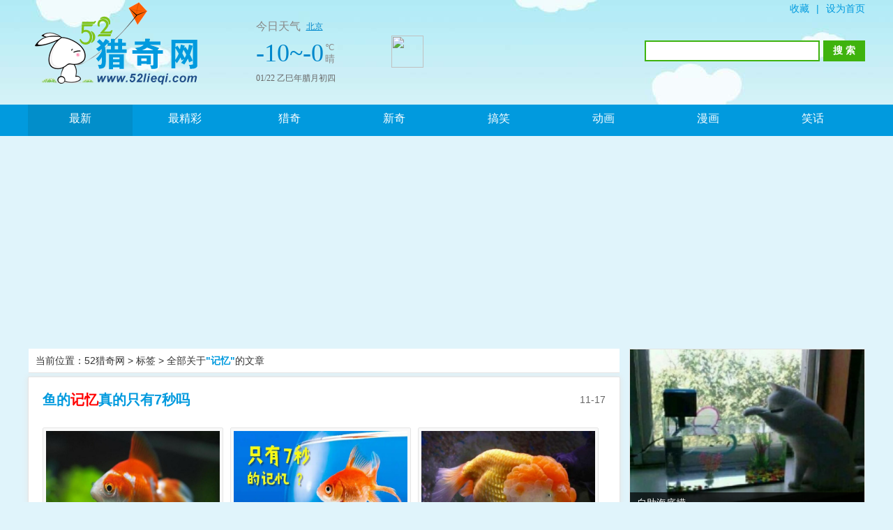

--- FILE ---
content_type: text/html; charset=gbk
request_url: https://52lieqi.com/tags/%BC%C7%D2%E4/
body_size: 6174
content:
<!DOCTYPE html PUBLIC "-//W3C//DTD XHTML 1.0 Transitional//EN" "http://www.w3.org/TR/xhtml1/DTD/xhtml1-transitional.dtd">
<html xmlns="http://www.w3.org/1999/xhtml">
<head>
<meta http-equiv="Content-Type" content="text/html; charset=gbk" />
<title>记忆 - 52猎奇网</title>
<meta content="记忆" name="keywords" />
<meta content="52猎奇网全部关于记忆的文章" name="description" />
<meta http-equiv="mobile-agent" content="format=[wml|xhtml|html5];url=https://m.52lieqi.com/tags/%BC%C7%D2%E4/">
<script src="/statics/js/uaredirect.js" type="text/javascript"></script>
<script type="text/javascript">uaredirect("https://m.52lieqi.com/tags/%BC%C7%D2%E4/");</script>
<link href="/statics/css/base.css" rel="stylesheet" media="screen" type="text/css" />
<link href="/statics/css/index.css" rel="stylesheet" media="screen" type="text/css" />
<script src="/statics/js/jquery-1.8.3.min.js" type="text/javascript"></script>
<script src="/statics/js/global.func.js" type="text/javascript"></script>
<script src="/statics/js/jquery-extend-AdAdvance.js" type="text/javascript"></script></head>

<body>
<div id='overlay'></div>
<div class="header">
  <div class="head">
  <div class="logo">
	<a href="https://www.52lieqi.com/">
		<img src="/statics/images/logo.png" />
	</a>
  </div>
  <!--*登录 前-->
      <div id="lblNotLogin" class="login" style="display: block">
        <p class="register clorBlue"> <a href="javascript:void(0);" onclick="SaveHumorNet();">收藏</a><span>|</span><a href="javascript:void(0);" onclick="setHome(this,window.location);">设为首页</a></p>
      </div>
  <div class="weather" id="weather"></div>
  <div id="so360">
    <form action="/index.php" method="get" target="_blank" id="so360form">
				<input type="hidden" name="m" value="search"/>
				<input type="hidden" name="c" value="index"/>
				<input type="hidden" name="a" value="init"/>
				<input type="hidden" name="typeid" value="1" id="typeid"/>
				<input type="hidden" name="siteid" value="1" id="siteid"/>
                <input type="text" class="text" name="q" id="so360_keyword" required="" oninvalid="setCustomValidity('关键词不能为空');" oninput="setCustomValidity('');"/><input type="submit" value="搜 索" class="button" id="so360_submit"/>
            </form>
  </div>
  </div>
</div>
<div class="nav_wrap">
  <div class="nav">
  <div class="menu">
        <ul id="menu">
      	<li class="hover"><a href="/">最新</a></li>
        <li><a href="/hot/" title="最精彩">最精彩</a></li>
      	      	<li><a href="https://www.52lieqi.com/lieqi/">猎奇</a></li>
      	      	<li><a href="https://www.52lieqi.com/xinqi/">新奇</a></li>
      	      	<li><a href="https://www.52lieqi.com/gaoxiao/">搞笑</a></li>
      	      	<li><a href="https://www.52lieqi.com/donghua/">动画</a></li>
      	      	<li><a href="https://www.52lieqi.com/manhua/">漫画</a></li>
      	      	<li><a href="https://www.52lieqi.com/xiaohua/">笑话</a></li>
      	            </ul>
  </div>
  </div>
</div><div class="ddiv">
<div class="content">
<div class="cont_left" id="cont_left">
<div class="postion">当前位置：<a href="https://www.52lieqi.com">52猎奇网</a> > <a href="/tags/">标签</a> > 全部关于<span>"记忆"</span>的文章</div>
	        <div class="cblock">
       <div class="ctop">
		<div class="title_t">
			<a href="/lieqi/2891.html" target="_blank">鱼的<font color="#f00">记忆</font>真的只有7秒吗</a>
		</div>
		
        <div class="tms">
			<span class="date">11-17 13:24</span>
		</div>
        </div>
		<DIV class="jokeContent contentStyle">
                
             <div data-pid="" id="img-article-box-">
            <div class="img-cBox" id="img-cBox-"><p><a href="/lieqi/2891.html" target="_blank"><img src="/uploads/2024/1117/20241117132744344.jpg" class="cpics3"></a> <a href="/lieqi/2891.html" target="_blank"><img src="/uploads/2024/1117/20241117132717426.jpg" class="cpics3"></a> <a href="/lieqi/2891.html" target="_blank"><img src="/uploads/2024/1117/20241117132731838.jpg" class="cpics3"></a></p><p>鱼是我们日常生活中非常常见的一种生物，鱼肉吃起来味道非常美味，肉质鲜嫩，滑而不腻，是口感特别棒的一种食物。我们经常会在网上看见一些抒情句子，里面说鱼的记忆只有七秒，这时就有人怀疑了鱼的记忆真的只有7秒吗？今天小编就来告诉您答案。其实，无论什么品种的鱼类，它们的记忆都不止是7秒，经过科学家的调查发现，鱼… <a href="/lieqi/2891.html" class="qwen" target="_blank">【查看全文】</a></p></div>
            </div>        </DIV>
       <div class="voting">
		<div class="tags">
        		<SPAN>标签：</SPAN><a href="https://www.52lieqi.com/lieqi/">猎奇</a>&nbsp;
                <a href="/tags/%D3%E3/">鱼</a><a href="/tags/%BC%C7%D2%E4/">记忆</a>		</div>
		<div class="vote">
		  <dl>
            <dt>
             
              <p id="p_SupportNum2891" class="up_p"> <a id="span_SupportNum2891" href="javascript:;" class="up_a"> 531</a></p>
            </dt>
          </dl>
		</div>
        </div>
      </div>
	                <div class="cblock">
       <div class="ctop">
		<div class="title_t">
			<a href="/lieqi/2879.html" target="_blank">人为什么不记得3岁前<font color="#f00">记忆</font></a>
		</div>
		
        <div class="tms">
			<span class="date">06-05 23:18</span>
		</div>
        </div>
		<DIV class="jokeContent contentStyle">
                
             <div data-pid="" id="img-article-box-">
            <div class="img-cBox" id="img-cBox-"><p><a href="/lieqi/2879.html" target="_blank"><img src="/uploads/2024/0605/20240605231919106.jpg" class="cpics3"></a> <a href="/lieqi/2879.html" target="_blank"><img src="/uploads/2024/0605/20240605231920790.jpg" class="cpics3"></a> <a href="/lieqi/2879.html" target="_blank"><img src="/uploads/2024/0605/20240605231921975.jpg" class="cpics3"></a></p><p>幼年时大脑发育不成熟，刚出生的时候，有些对记忆形成需要对自身来说特别重要的事情，可能始终存留在大脑中，随着年龄的增长和大脑的持续发育，它会在生命最初的三四年里快速发育完成。人类所有神经生理都有相应的物质基础，大脑中的神经元就是这个物质基础。幼年人神经系统发育不完全，神经元之间的环路也不断发生变化，当… <a href="/lieqi/2879.html" class="qwen" target="_blank">【查看全文】</a></p></div>
            </div>        </DIV>
       <div class="voting">
		<div class="tags">
        		<SPAN>标签：</SPAN><a href="https://www.52lieqi.com/lieqi/">猎奇</a>&nbsp;
                <a href="/tags/%CE%AA%CA%B2%C3%B4/">为什么</a><a href="/tags/3%CB%EA/">3岁</a><a href="/tags/%BC%C7%D2%E4/">记忆</a>		</div>
		<div class="vote">
		  <dl>
            <dt>
             
              <p id="p_SupportNum2879" class="up_p"> <a id="span_SupportNum2879" href="javascript:;" class="up_a"> 337</a></p>
            </dt>
          </dl>
		</div>
        </div>
      </div>
	                <div class="cblock">
       <div class="ctop">
		<div class="title_t">
			<a href="/lieqi/2107.html" target="_blank">大脑为什么删除2岁前的<font color="#f00">记忆</font></a>
		</div>
		
        <div class="tms">
			<span class="date">08-15 18:17</span>
		</div>
        </div>
		<DIV class="jokeContent contentStyle">
                
             <div data-pid="" id="img-article-box-">
            <div class="img-cBox" id="img-cBox-"><p><a href="/lieqi/2107.html" target="_blank"><img src="/uploads/2023/0815/20230815181757894.jpg" class="cpics3"></a> <a href="/lieqi/2107.html" target="_blank"><img src="/uploads/2023/0815/20230815181757665.jpg" class="cpics3"></a> <a href="/lieqi/2107.html" target="_blank"><img src="/uploads/2023/0815/20230815181757624.jpg" class="cpics3"></a></p><p>大脑删除2岁以前的记忆是一个复杂的问题，涉及到尚未形成稳定的记忆、记忆存储能力有限、生理发展、保护机制等多个因素。虽然无法回忆起这些记忆，但它们仍然对心理发展产生了影响。了解这个现象可以更好地理解大脑的运作机制，以及人类记忆的复杂性和局限性。记忆是大脑对过去经历的记录和再现。记忆的形成与大脑皮层的活… <a href="/lieqi/2107.html" class="qwen" target="_blank">【查看全文】</a></p></div>
            </div>        </DIV>
       <div class="voting">
		<div class="tags">
        		<SPAN>标签：</SPAN><a href="https://www.52lieqi.com/lieqi/">猎奇</a>&nbsp;
                <a href="/tags/%B4%F3%C4%D4/">大脑</a><a href="/tags/%BC%C7%D2%E4/">记忆</a>		</div>
		<div class="vote">
		  <dl>
            <dt>
             
              <p id="p_SupportNum2107" class="up_p"> <a id="span_SupportNum2107" href="javascript:;" class="up_a"> 295</a></p>
            </dt>
          </dl>
		</div>
        </div>
      </div>
	  <div class="xihuan"><script async src="https://pagead2.googlesyndication.com/pagead/js/adsbygoogle.js?client=ca-pub-7463180001573515"
     crossorigin="anonymous"></script>
<!-- 52lieqi_auto -->
<ins class="adsbygoogle"
     style="display:block"
     data-ad-client="ca-pub-7463180001573515"
     data-ad-slot="4628014886"
     data-ad-format="auto"
     data-full-width-responsive="true"></ins>
<script>
     (adsbygoogle = window.adsbygoogle || []).push({});
</script></div>
          	  <!--<div class="ad_640"></div> -->
 </div>
<div class="cont_right">
<div id="cont_right">
  <div id="bd_focus">
	<ul class="focuslist">
        	<li>
		<a href="/gaoxiao/1967.html" title="真正爱你的男人，会亲口削苹果给你吃" data-partner="70" target="_blank">
			<img src="/uploads/2022/0424/20220424183011123-lp.jpg" alt="真正爱你的男人，会亲口削苹果给你吃" />
			<span class="title">真正爱你的男人，会亲口削苹果给你吃</span>
		</a>
	</li>
    	<li>
		<a href="/gaoxiao/1966.html" title="喵~我饿了！" data-partner="70" target="_blank">
			<img src="/uploads/2022/0424/20220424182831737-lp.jpg" alt="喵~我饿了！" />
			<span class="title">喵~我饿了！</span>
		</a>
	</li>
    	<li>
		<a href="/gaoxiao/1943.html" title="自助海底捞" data-partner="70" target="_blank">
			<img src="/uploads/allimg/211115/1636976837140352-lp.jpg" alt="自助海底捞" />
			<span class="title">自助海底捞</span>
		</a>
	</li>
    	<li>
		<a href="/gaoxiao/1803.html" title="钓鱼果然是一种意境" data-partner="70" target="_blank">
			<img src="/uploads/allimg/160728/1469701609108756-lp.jpg" alt="钓鱼果然是一种意境" />
			<span class="title">钓鱼果然是一种意境</span>
		</a>
	</li>
    	<li>
		<a href="/gaoxiao/1801.html" title="妹子你赢了，很抢镜" data-partner="70" target="_blank">
			<img src="/uploads/allimg/160728/1469700985557685-lp.jpg" alt="妹子你赢了，很抢镜" />
			<span class="title">妹子你赢了，很抢镜</span>
		</a>
	</li>
    	<li>
		<a href="/gaoxiao/1787.html" title="内涵图：还是年轻好啊" data-partner="70" target="_blank">
			<img src="/uploads/allimg/160620/1466413586103289-lp.jpg" alt="内涵图：还是年轻好啊" />
			<span class="title">内涵图：还是年轻好啊</span>
		</a>
	</li>
    	 
	</ul>
	<ul class="focustab">
		<li class="cur"></li>
		<li></li>
		<li></li>
	</ul>
	<ul class="focuspage">
		<li class="prev"></li>
		<li class="next"></li>
	</ul>
	</div>
	<div class="clear"></div>
    <!--<div class="rt_ad300"> </div>-->
	<div class="md">
	<h2><b>热点排行</b></h2>
	<div class="md-bd" id="rank">
		<dl class="ranklist">
                                         <dt class="hot first"><em class="num"></em>
            			<p class="rankist_hover"><a href="/xinqi/463.html" title="好多蝠鲼（fú fèn 福分），俗称魔鬼鱼" target="_blank">好多蝠鲼（fú fèn 福分），俗称魔鬼鱼</a></p></dt>
            <dd style="display: block;"><a href="/xinqi/463.html" title="好多蝠鲼（fú fèn 福分），俗称魔鬼鱼" target="_blank"><img src="/uploads/allimg/140922/1411379094466617-lp.jpg" width="160" height="120" alt="好多蝠鲼（fú fèn 福分），俗称魔鬼鱼"></a></dd>
                                   <dt class="hot second"><em class="num"></em>
            			<p><a href="/xinqi/1651.html" title="妹子，你的衣服撞衫了" target="_blank">妹子，你的衣服撞衫了</a></p></dt>
            <dd style="display: none;"><a href="/xinqi/1651.html" title="妹子，你的衣服撞衫了" target="_blank"><img src="/uploads/allimg/150905/1441422919246880-lp.jpg" width="160" height="120" alt="妹子，你的衣服撞衫了"></a></dd>
                                   <dt class="hot third"><em class="num"></em>
            			<p><a href="/xinqi/1551.html" title="煲汤秀恩爱，我爱你！" target="_blank">煲汤秀恩爱，我爱你！</a></p></dt>
            <dd style="display: none;"><a href="/xinqi/1551.html" title="煲汤秀恩爱，我爱你！" target="_blank"><img src="/uploads/allimg/150422/1429674616649230-lp.jpg" width="160" height="120" alt="煲汤秀恩爱，我爱你！"></a></dd>
                                   <dt><em class="num">4</em>
            			<p><a href="/xinqi/1888.html" title="疯狂的饼干世界" target="_blank">疯狂的饼干世界</a></p></dt>
            <dd style="display: none;"><a href="/xinqi/1888.html" title="疯狂的饼干世界" target="_blank"><img src="/uploads/allimg/191019/1571455072204715-lp.jpg" width="160" height="120" alt="疯狂的饼干世界"></a></dd>
                                   <dt><em class="num">5</em>
            			<p><a href="/xinqi/303.html" title="裙底风采伊人" target="_blank">裙底风采伊人</a></p></dt>
            <dd style="display: none;"><a href="/xinqi/303.html" title="裙底风采伊人" target="_blank"><img src="/uploads/allimg/140917/1410950272271230-lp.jpg" width="160" height="120" alt="裙底风采伊人"></a></dd>
                                   <dt><em class="num">6</em>
            			<p><a href="/xinqi/1143.html" title="上海三大神器~注射器，开瓶器，打蛋器" target="_blank">上海三大神器~注射器，开瓶器，打蛋器</a></p></dt>
            <dd style="display: none;"><a href="/xinqi/1143.html" title="上海三大神器~注射器，开瓶器，打蛋器" target="_blank"><img src="/uploads/allimg/141205/1417709154130821-lp.jpg" width="160" height="120" alt="上海三大神器~注射器，开瓶器，打蛋器"></a></dd>
                                   <dt><em class="num">7</em>
            			<p><a href="/xinqi/551.html" title="唯美至极的月亮与鸟的图片" target="_blank">唯美至极的月亮与鸟的图片</a></p></dt>
            <dd style="display: none;"><a href="/xinqi/551.html" title="唯美至极的月亮与鸟的图片" target="_blank"><img src="/uploads/allimg/141012/1413127547354954-lp.jpg" width="160" height="120" alt="唯美至极的月亮与鸟的图片"></a></dd>
                                   <dt><em class="num">8</em>
            			<p><a href="/xinqi/1562.html" title="这真的只是一个萝卜？" target="_blank">这真的只是一个萝卜？</a></p></dt>
            <dd style="display: none;"><a href="/xinqi/1562.html" title="这真的只是一个萝卜？" target="_blank"><img src="/uploads/allimg/150520/1432113578342766-lp.jpg" width="160" height="120" alt="这真的只是一个萝卜？"></a></dd>
                                   <dt><em class="num">9</em>
            			<p><a href="/xinqi/1920.html" title="网红冰激凌清单 网红冰激凌真的好吃吗？" target="_blank">网红冰激凌清单 网红冰激凌真的好吃吗？</a></p></dt>
            <dd style="display: none;"><a href="/xinqi/1920.html" title="网红冰激凌清单 网红冰激凌真的好吃吗？" target="_blank"><img src="/uploads/allimg/210625/1624596450727738-lp.jpg" width="160" height="120" alt="网红冰激凌清单 网红冰激凌真的好吃吗？"></a></dd>
                                   <dt><em class="num">10</em>
            			<p><a href="/xinqi/1893.html" title="创意迷你卡通小人" target="_blank">创意迷你卡通小人</a></p></dt>
            <dd style="display: none;"><a href="/xinqi/1893.html" title="创意迷你卡通小人" target="_blank"><img src="/uploads/allimg/191107/1573126569194553-lp.jpg" width="160" height="120" alt="创意迷你卡通小人"></a></dd>
                            
		</dl>
	</div>
	</div>
   <div class="tageJoke">
                                <a href="/tags/%B1%A6%B1%A6%C6%F0%C3%FB/" target="_blank" class="tagc3">宝宝起名</a>
                        <a href="/tags/%D0%C7%D7%F9%D4%CB%CA%C6/" target="_blank" class="tagc2">星座运势</a>
                        <a href="/tags/%B3%F6%D7%E2%B3%B5%D7%CA%D1%B6/" target="_blank" class="tagc1">出租车资讯</a>
                        <a href="/tags/%B9%B7%B9%B7/" target="_blank" class="tagc3">狗狗</a>
                        <a href="/tags/%C3%C3%D7%D3/" target="_blank" class="tagc3">妹子</a>
                        <a href="/tags/%C3%A8%DF%E4/" target="_blank" class="tagc1">猫咪</a>
                        <a href="/tags/%B6%AF%CE%EF/" target="_blank" class="tagc3">动物</a>
                        <a href="/tags/%B7%BF%B2%FA/" target="_blank" class="tagc1">房产</a>
                        <a href="/tags/%BA%A2%D7%D3/" target="_blank" class="tagc1">孩子</a>
                        <a href="/tags/%B4%B4%D2%E2/" target="_blank" class="tagc3">创意</a>
                        <a href="/tags/%BF%C9%B0%AE/" target="_blank" class="tagc1">可爱</a>
                        <a href="/tags/%B5%D8%B2%FA/" target="_blank" class="tagc2">地产</a>
                        <a href="/tags/%B7%BF%B5%D8%B2%FA/" target="_blank" class="tagc3">房地产</a>
                        <a href="/tags/%D6%D0%B9%FA/" target="_blank" class="tagc1">中国</a>
                        <a href="/tags/%CE%F7%B9%CF/" target="_blank" class="tagc2">西瓜</a>
                        <a href="/tags/%B8%E7%C3%C7/" target="_blank" class="tagc1">哥们</a>
                        <a href="/tags/%CA%D6%BB%FA/" target="_blank" class="tagc2">手机</a>
                        <a href="/tags/%B7%BF%BC%DB/" target="_blank" class="tagc3">房价</a>
                        <a href="/tags/%CA%C0%BD%E7%D6%AE%D7%EE/" target="_blank" class="tagc1">世界之最</a>
                        <a href="/tags/%C6%FB%B3%B5/" target="_blank" class="tagc3">汽车</a>
                        <a href="/tags/%C3%C0%C5%AE/" target="_blank" class="tagc3">美女</a>
                        <a href="/tags/%D0%DC%BA%A2%D7%D3/" target="_blank" class="tagc1">熊孩子</a>
                        <a href="/tags/" target="_blank" class="tagc2">更多</a>
	</div>
   
   <div class="bcon">
	<h2><span id="list_mark"><em></em><em></em><em></em></span><b>精品推荐</b></h2>
		<ul class="list1">
		                    <li><a href="/lieqi/2257.html" title="世界八大奇迹有哪些" target="_blank"> <img alt="世界八大奇迹有哪些" src="/uploads/2023/1102/20231102115849736-lp.jpg" /></a><p><a href="/lieqi/2257.html" title="世界八大奇迹有哪些" target="_blank">世界八大奇迹有哪些</a></p>
			</li>
            		            <li><a href="/lieqi/2154.html" title="研究发现：距地120光年系外行星或存在海洋和生命" target="_blank"> <img alt="研究发现：距地120光年系外行星或存在海洋和生命" src="/uploads/2023/0914/20230914102150789-lp.jpg" /></a><p><a href="/lieqi/2154.html" title="研究发现：距地120光年系外行星或存在海洋和生命" target="_blank">研究发现：距地120光年系外行星或存在海洋和生命</a></p>
			</li>
            		            <li><a href="/lieqi/2107.html" title="大脑为什么删除2岁前的记忆" target="_blank"> <img alt="大脑为什么删除2岁前的记忆" src="/uploads/2023/0815/20230815181757894-lp.jpg" /></a><p><a href="/lieqi/2107.html" title="大脑为什么删除2岁前的记忆" target="_blank">大脑为什么删除2岁前的记忆</a></p>
			</li>
            		            <li><a href="/lieqi/1985.html" title="二月二龙抬头吃豆子有什么寓意" target="_blank"> <img alt="二月二龙抬头吃豆子有什么寓意" src="/uploads/2023/0216/20230216111940580-lp.jpg" /></a><p><a href="/lieqi/1985.html" title="二月二龙抬头吃豆子有什么寓意" target="_blank">二月二龙抬头吃豆子有什么寓意</a></p>
			</li>
                         </ul><ul class="list1">
            		            <li><a href="/lieqi/1937.html" title="孟加拉豹猫：一种很多人想养却养不起的猫，除非你有矿" target="_blank"> <img alt="孟加拉豹猫：一种很多人想养却养不起的猫，除非你有矿" src="/uploads/allimg/210910/1631287974296880-lp.jpeg" /></a><p><a href="/lieqi/1937.html" title="孟加拉豹猫：一种很多人想养却养不起的猫，除非你有矿" target="_blank">孟加拉豹猫：一种很多人想养却养不起的猫，除非你有矿</a></p>
			</li>
            		            <li><a href="/lieqi/1924.html" title="世界第一大水电站是哪一座？" target="_blank"> <img alt="世界第一大水电站是哪一座？" src="/uploads/allimg/210731/154320A51-0-lp.jpg" /></a><p><a href="/lieqi/1924.html" title="世界第一大水电站是哪一座？" target="_blank">世界第一大水电站是哪一座？</a></p>
			</li>
            		            <li><a href="/lieqi/1922.html" title="鲸类为什么会从水面跳出？" target="_blank"> <img alt="鲸类为什么会从水面跳出？" src="/uploads/allimg/210720/1626744445966110-lp.jpeg" /></a><p><a href="/lieqi/1922.html" title="鲸类为什么会从水面跳出？" target="_blank">鲸类为什么会从水面跳出？</a></p>
			</li>
            		            <li><a href="/lieqi/1921.html" title="母鸡为什么会打鸣？" target="_blank"> <img alt="母鸡为什么会打鸣？" src="/uploads/allimg/210714/1626238884705192-lp.jpeg" /></a><p><a href="/lieqi/1921.html" title="母鸡为什么会打鸣？" target="_blank">母鸡为什么会打鸣？</a></p>
			</li>
                         </ul><ul class="list1">
            		            <li><a href="/lieqi/1917.html" title="蜜蜂为什么会在悬崖峭壁上筑巢？" target="_blank"> <img alt="蜜蜂为什么会在悬崖峭壁上筑巢？" src="/uploads/allimg/210604/1622772387300333-lp.jpg" /></a><p><a href="/lieqi/1917.html" title="蜜蜂为什么会在悬崖峭壁上筑巢？" target="_blank">蜜蜂为什么会在悬崖峭壁上筑巢？</a></p>
			</li>
            		            <li><a href="/lieqi/1909.html" title="18张让人眼界大开的照片，超乎你的想象！" target="_blank"> <img alt="18张让人眼界大开的照片，超乎你的想象！" src="/uploads/allimg/210317/1615990956349963-lp.jpg" /></a><p><a href="/lieqi/1909.html" title="18张让人眼界大开的照片，超乎你的想象！" target="_blank">18张让人眼界大开的照片，超乎你的想象！</a></p>
			</li>
            		            <li><a href="/lieqi/1900.html" title="漂浮的水上世界" target="_blank"> <img alt="漂浮的水上世界" src="/uploads/allimg/191209/1575883689134715-lp.jpg" /></a><p><a href="/lieqi/1900.html" title="漂浮的水上世界" target="_blank">漂浮的水上世界</a></p>
			</li>
            		            <li><a href="/lieqi/1885.html" title="手心中的怪物娃娃" target="_blank"> <img alt="手心中的怪物娃娃" src="/uploads/allimg/191019/1571454449492494-lp.jpg" /></a><p><a href="/lieqi/1885.html" title="手心中的怪物娃娃" target="_blank">手心中的怪物娃娃</a></p>
			</li>
            		        		</ul>
  </div>
  <!--<div class="rt_ad300_2"></div> --></div>
</div>
<div class="clear"></div>
<div class="page"></div>
</div>
</div>
<script src="/statics/js/focus.js" type="text/javascript"></script>
<script src="/statics/js/tab.js" type="text/javascript"></script>
<script type="text/javascript">
window.onload = function() {
Gifffer();
}
$('#rank').AdAdvance();
</script>
<script src="/statics/js/jquery.js" type="text/javascript"></script> 
<script src="/statics/js/jquery.lazyload.js" type="text/javascript"></script>  
<div class="footer">
<div class="bottom">
    <div class="footerTop">
        <dl class="friendLink">
            <dt>友情链接:</dt>
                        <dd>
                        </dd>
                </div>
	<div class="footerdown">Copyright &copy; 2014-2025 www.52lieqi.com All Rights Reserved
	<div style="width:300px;margin:0 auto; padding:0;">
<script charset="UTF-8" id="LA_COLLECT" src="//sdk.51.la/js-sdk-pro.min.js"></script>
<script>LA.init({id: "JehoWmbfhbaIj2Lp",ck: "JehoWmbfhbaIj2Lp"})</script>
<script>
var _hmt = _hmt || [];
(function() {
  var hm = document.createElement("script");
  hm.src = "https://hm.baidu.com/hm.js?895e80f3cbe0a3339ae78d859b71b910";
  var s = document.getElementsByTagName("script")[0]; 
  s.parentNode.insertBefore(hm, s);
})();
</script>

		 	</div>
	</div>
</div>
</div>
<div id="weatherc" style="display:none;">
  <iframe name="weather_inc" src="https://i.tianqi.com/index.php?c=code&id=55" width="255" height="100" frameborder="0" marginwidth="0" marginheight="0" scrolling="no"></iframe>
</div>
<script language="javascript" type="text/javascript">
  document.getElementById("weather").innerHTML = document.getElementById("weatherc").innerHTML;
  document.getElementById("weatherc").innerHTML = "";
</script>
<a id="moquu_top" href="javascript:void(0)"></a></body>
</html>

--- FILE ---
content_type: text/html; charset=UTF-8
request_url: https://i.tianqi.com/index.php?c=code&id=55
body_size: 3049
content:
<html   ><head>
<meta http-equiv="Content-Type" content="text/html; charset=UTF-8">
<meta name="viewport" content="width=device-width, initial-scale=1.0, maximum-scale=1.0, minimum-scale=1.0, user-scalable=no" />
<title>北京天气预报代码调用</title>
<link href="//static.tianqistatic.com/static/css/mobile.css" rel="stylesheet" type="text/css">
<!--[if IE 6]>
<script type="text/javascript" mce_src="DD_belatedPNG.js" src="//static.tianqistatic.com/static/js/DD_belatedPNG.js"></script>
<script type="text/javascript">DD_belatedPNG.fix(".pngtqico");</script> 
<![endif]-->
</head>
<style type="text/css">
body {font-size:12px;}
body, h1, h2, h3, h4, h5, h6, hr, p, dl, dt, dd, ul, ol, li, pre, fieldset, lengend, textarea, th, td{ margin: 0;padding: 0; font-family:"宋体";}
ul{list-style-type:none;margin:0;padding:0;}
li{ list-style-type:none;}
img{ width:48px; height:48px}
.boild{ font-weight:bold;}
tr{cursor:pointer}
img{ border:solid 0px black}
.tqbox{ margin:0 auto; width:250px;}
.tqbox .boxleft{ float:left; width:150px; color:#888;}
.tqbox .boxleft .t1{ float:left; line-height:28px;width:150px; height:28px; overflow:hidden;}
.tqbox .boxleft .t1 h4{ float:left; font-family:"微软雅黑"; font-size:16px; font-weight:400;}
.tqbox .boxleft .t1 h2{ float:left; font-family:"微软雅黑"; font-size:12px; font-weight:400; padding-left:8px;}
.tqbox .boxleft .t1 h2 a{ color:#08c;}
.tqbox .boxleft .t2{ float:left;width:190px;height:42px; overflow:hidden; padding:6px 0 0 0;}
.tqbox .boxleft .t2 h5{ float:left; font-family:"微软雅黑"; font-size:36px; font-weight:400;color:#08c; line-height:36px;}
.tqbox .boxleft .t2 p{ float:left; width:70px;line-height:16px; padding:2px 0 0 2px;font-family:"微软雅黑"; }
.tqbox .boxleft .t2 p span{display:block;}
.tqbox .boxleft .t3{ float:left; line-height:24px;width:140px; height:24px; overflow:hidden; color:#666;font-family:"微软雅黑";}
.tqbox .boxright{ float:right; width:46px; height:46px; padding:27px 10px 27px 0;}

.tqbox .boxtab{ float:left; width:250px; border-top:1px dotted #ebebeb; margin-top:10px;}
.tqbox .boxtab .tab{ float:left; width:115px; border-bottom:1px dotted #ebebeb; padding:0px 5px 0px 0; line-height:18px; text-align:right; height:60px; overflow:hidden; display:block;}
.tqbox .boxtab .tab .pic{ float:left; width:36px; height:36px; padding-left:5px; margin-top:12px;}
.tqbox .boxtab .tab h4{font-family:"微软雅黑"; font-size:12px; font-weight:400;color:#333;margin-top:12px;}
.tqbox .boxtab .tab p{font-family:"微软雅黑"; font-size:12px; font-weight:400;color:#888;}
.tqbox .boxtab .tab1{ float:right;}
.flex{display:flex}
</style>
<script type="text/javascript">
	var color = bgcolor = bdcolor = site = "";
	var num = 2;
	document.addEventListener('DOMContentLoaded', function(){
    if (typeof(color) != 'undefined' && color != '') {
        var h4Elements = document.querySelectorAll("h4");
        for (var i = 0; i < h4Elements.length; i++) {
            h4Elements[i].style.color = color;
        }
        
        var t3Elements = document.querySelectorAll(".t3");
        for (var i = 0; i < t3Elements.length; i++) {
            t3Elements[i].style.color = color;
        }
        
        var spanElements = document.querySelectorAll(".t2 p span");
        for (var i = 0; i < spanElements.length; i++) {
            spanElements[i].style.color = color;
        }
    }
    if (typeof(site) != 'undefined' && site != '') {
        var aElements = document.querySelectorAll(".tqbox .boxleft .t1 h2 a");
        for (var i = 0; i < aElements.length; i++) {
            aElements[i].style.fontSize = site + 'px';
        }
    }
    if (typeof(bgcolor) != 'undefined' && bgcolor != '') {
        var tqboxElements = document.querySelectorAll(".tqbox");
        for (var i = 0; i < tqboxElements.length; i++) {
            tqboxElements[i].style.backgroundColor = bgcolor;
        }
    }
    if (typeof(bdcolor) != 'undefined' && bdcolor != '') {
        var tqboxElements = document.querySelectorAll(".tqbox");
        for (var i = 0; i < tqboxElements.length; i++) {
            tqboxElements[i].style.border = '1px solid ' + bdcolor;
        }
    }
    if (typeof(textalign) != 'undefined' && textalign == 1) {
        document.body.classList.add('flex');
    }
    if (typeof(icon) != 'undefined' && icon != '') {
        var pngtqicoElements = document.querySelectorAll("img.pngtqico");
        for (var i = 0; i < pngtqicoElements.length; i++) {
            pngtqicoElements[i].src = pngtqicoElements[i].src.replace("images/tianqibig", "images/" + icon);
        }
    }
  });
</script>
<body marginwidth="0" marginheight="0" style="background-color:transparent;align-items: center;justify-content: center;">
<div class="tqbox">
	<div class="boxleft">
		<ul>
		<li class="t1"><h4>今日天气</h4><h2><a target="_blank" href="//www.tianqi.com/data/html/code_city.html" title="修改城市">北京</a></h2></li>
		<li class="t2"><h5><span class="f1">-10</span>~<span class="f2">-0</span></h5><p><span style="font-size:12px;">℃</span><span style="font-size:14px;width: 70px;line-height: 18px;height: 18px;overflow: hidden;">晴</span></p></li>
		<li class="t3">01/22 乙巳年腊月初四</li>
		</ul>
	</div>
	<div class="boxright"><a class="box_a" target="_blank"   href="https://www.tianqi.com/beijing/?tq" title="晴"><img class='pngtqico' align='absmiddle' src='//plugin.tianqistatic.com/static/images/tianqibig/b0.png' style='border:0;width:46px;height:46px'/></a></div>
	<div class="boxtab">
	<div class="tab"><a target="_blank"  href="https://www.tianqi.com/beijing/?tq" title="属中等强度紫外线辐射天气，外出时建议涂擦SPF高于15、PA+的防晒护肤品，戴帽子、太阳镜。"><img class="pic" src="//static.tianqistatic.com/static/images/code/tq_xs_1.gif" style="border:0;width:36px;height:36px"><h4>紫外线指数</h4><p>中等</p></a></div>
	<div class="tab tab1"><a target="_blank"  href="//beijing.tianqi.com/" title="寒冷"><img class="pic" src="//static.tianqistatic.com/static/images/code/tq_xs_2.gif" style="border:0;width:36px;height:36px"><h4>穿衣指数</h4><p>寒冷</p></a></div>
	<div class="tab"><a target="_blank"  href="https://www.tianqi.com/beijing/?tq" title="没有下雨，较适宜晾晒。赶紧把衣物搬出来凉晒一下吧！"><img class="pic" src="//static.tianqistatic.com/static/images/code/tq_xs_3.gif" style="border:0;width:36px;height:36px"><h4>晾晒指数</h4><p>较适宜</p></a></div>
	<div class="tab tab1"><a target="_blank"  href="https://www.tianqi.com/beijing/?tq" title="天气晴朗，万里无云。较热但风稍大，能缓解些炎热的感觉。较适宜旅游，您仍可陶醉于大自然美好风光中。"><img class="pic" src="//static.tianqistatic.com/static/images/code/tq_xs_4.gif" style="border:0;width:36px;height:36px"><h4>旅游指数</h4><p>较适宜</p></a></div>
	<div class="tab"><a target="_blank"  href="https://www.tianqi.com/beijing/?tq" title="天气晴朗，空气清新，是您晨练的大好时机，建议不同年龄段的人们积极参加户外健身活动。"><img class="pic" src="//static.tianqistatic.com/static/images/code/tq_xs_5.gif" style="border:0;width:36px;height:36px"><h4>晨练指数</h4><p>适宜</p></a></div>
	<div class="tab tab1"><a target="_blank"  href="https://www.tianqi.com/beijing/?tq" title="适宜洗车，未来持续两天无雨天气较好，适合擦洗汽车，蓝天白云、风和日丽将伴您的车子连日洁净。"><img class="pic" src="//static.tianqistatic.com/static/images/code/tq_xs_6.gif" style="border:0;width:36px;height:36px"><h4>洗车指数</h4><p>适宜</p></a></div>
	</div>
</div>
<div style="display: none;">
</div><div style="display: none;">
    <script type="text/javascript">
        var _hmt = _hmt || [];
        (function() {
            var hm = document.createElement("script");
            hm.src = "https://hm.baidu.com/hm.js?86f43783acc56b0c8abb5bb039edc763";
            var s = document.getElementsByTagName("script")[0];
            s.parentNode.insertBefore(hm, s);
        })();
    </script>
</div>
</body></html><style>.province{display:flex;}.province select{width:100px;height:30px;border:1px solid #e6e6e6}.province button{background:#5a98de;color:white;text-align:center;width:40px;height:30px;line-height:30px;border:none;outline:none}</style>  <div class="province" style="display:none"><div id="province"></div><button>确定</button></div><script type="text/javascript" src="/static/js/jquery.provincesCity.js"></script><script type="text/javascript" src="/static/js/provincesData.js"></script><script>var province=document.querySelector('#province');var province1=document.querySelector('.province');var selects=document.querySelectorAll('.selectDom');var button=province1.querySelector('button');(function(){if(hasMobile()){for(var k=0;k<selects.length;k++){selects[k].style.width='30vw';selects[k].style.height='6vh';selects[k].style.fontSize='3vw'}button.style.width='10vw';button.style.height='inherit';button.style.fontSize='3.5vw'}else{return}})();function hasMobile(){let isMobile=false;if(navigator.userAgent.match(/(phone|pad|pod|iPhone|iPod|ios|iPad|Android|Mobile|BlackBerry|IEMobile|MQQBrowser|JUC|Fennec|wOSBrowser|BrowserNG|WebOS|Symbian|Windows Phone)/i)){isMobile=true}return isMobile}</script><script type="text/javascript">num=0;color="#";temp=0;document.domain = "tianqi.com";document.cookie="PATHURL=c=code&id=55;domain=.tianqi.com";</script>

--- FILE ---
content_type: text/html; charset=utf-8
request_url: https://www.google.com/recaptcha/api2/aframe
body_size: 268
content:
<!DOCTYPE HTML><html><head><meta http-equiv="content-type" content="text/html; charset=UTF-8"></head><body><script nonce="I9bc7ZPFkWYroT8CUTcGGA">/** Anti-fraud and anti-abuse applications only. See google.com/recaptcha */ try{var clients={'sodar':'https://pagead2.googlesyndication.com/pagead/sodar?'};window.addEventListener("message",function(a){try{if(a.source===window.parent){var b=JSON.parse(a.data);var c=clients[b['id']];if(c){var d=document.createElement('img');d.src=c+b['params']+'&rc='+(localStorage.getItem("rc::a")?sessionStorage.getItem("rc::b"):"");window.document.body.appendChild(d);sessionStorage.setItem("rc::e",parseInt(sessionStorage.getItem("rc::e")||0)+1);localStorage.setItem("rc::h",'1769063834420');}}}catch(b){}});window.parent.postMessage("_grecaptcha_ready", "*");}catch(b){}</script></body></html>

--- FILE ---
content_type: text/css
request_url: https://52lieqi.com/statics/css/base.css
body_size: 4746
content:
@charset "gb2312";
/* CSS Document */

body, ul, li, p, dl, dt, dd, input, span { padding: 0; margin: 0; }
body { font: 12px/24px "微软雅黑", Arial; color: #333; background: #E0F4FB; }
ul, li { list-style-type: none; }
img { border: 0; }
a { color: #333; text-decoration: none; }
a:hover { color: #019ADE; text-decoration: underline; }
/*h3{font-size:14px;}
h4{font-size:12px;}*/
body, div, dl, dt, dd, ul, ol, li, h1, h2, h3, h4, h5, h6, pre, code, form, fieldset, legend, input, textarea, p, blockquote, th, td { margin: 0; padding: 0 }
h1, h2, h3, h4, h5, h6 { font-size: 100%; font-weight: 400;}
.clear { clear: both; }
.left { float:left;}
.right {float:right;}

.header { width: 100%; margin: 0 auto; height: 150px; background: url(../images/header_bg.jpg) top center no-repeat; overflow: hidden; }
.head { width: 1200px; margin: 0 auto; height: 150px; overflow: hidden; }
.logo { height: 120px; float: left; margin: 3px 0 0 10px; }
.weather { float:left; width: 255px; height: 100px; padding: 0px 0 0 70px; overflow: hidden; }
.head_right { width: 350px; height: 130px; float: right; overflow:hidden;}
.login { float:right; width:700px; height:24px; overflow:hidden;}
#overlay { background: #000; filter: alpha(opacity=50); /* IE的透明度 */ opacity: 0.5;  /* 透明度 */ display: none; position: absolute; top: 0px; left: 0px; width: 100%; height: 100%; z-index: 100; /* 此处的图层要大于页面 */ display: none; }
.register { text-align: right; color:#019ADE; font-size:14px;}
.register span { padding: 0px 10px; }
.register a { color:#019ADE; }
.register img { vertical-align: middle; }
.loginLater { margin: 16px 5px 0px 0px; float: right; display: inline; }
.loginLater span { padding: 0px 10px; }

.nav_wrap { width: 100%; height: 45px; background: #019ADE;}
.nav { width:1200px; height: 45px; margin:0 auto;}
.menu { width: 1200px; float:left; height: 45px; margin: 0 auto;}
.menu li { width: 150px; height: 45px; float: left; display: inline; line-height: 40px; color: #FFF; text-align: center; font-size: 16px; font-family: "微软雅黑";}
.menu li.hot { line-height: 43px;position:relative;}
.menu li.end {border-right:none;}
.menu li:hover { background:#028ECA; }
.hotMenu { width:150px; padding-bottom:5px; overflow:hidden; position:absolute; top:40px; z-index:9; background:#019ADE; display:none;}

.menu li.hover { background:#028ECA; }
.menu li a { width:100%; display: block; color: #FFF; }
.menu li a:hover { color: #fff45c; text-decoration: none; }

#so360{white-space:nowrap; float:right; line-height:40px; margin-top:34px;}
#so360 form{margin:0;padding:0}
#so360_keyword{width:237px;height:22px;line-height:22px;font:14px arial;padding:2px 5px;margin-right:5px;
border:2px solid #3FB30E;outline:0;vertical-align:middle}
/*#so360_keyword{background: #FFF url(http://p3.qhimg.com/d/inn/d84bf96d/bg.png) no-repeat right center}*/
#so360_submit{width:60px;height:30px;border:0;color:#fff;background:#3FB30E;
font-weight:bold;font:bold 14px arial;padding:0;padding-top:3px\9;cursor:pointer;
vertical-align:middle}

#moquu_top, #moquu_wxin, #moquu_wshare, #moquu_wmaps { z-index: 2; width: 50px; height: 50px; right: 10px; position: fixed; cursor: pointer; _position: absolute; _bottom: auto;  _top:expression(eval(document.documentElement.scrollTop+document.documentElement.clientHeight-this.offsetHeight-(parseInt(this.currentStyle.marginTop, 10)||0)-(parseInt(this.currentStyle.marginBottom, 10)||0)))
}
#moquu_top { top: 516px; _margin-top: 516px; background: url(../images/sbtn.png) 0 -101px; width: 50px; height: 50px }
#moquu_top:hover { background: url(../images/sbtn.png) -50px -101px }

.footer { width: 100%; background:#019ADE; overflow:hidden;}
.bottom { width: 1200px;  margin: 0 auto }
.footerTop { margin: 0 auto; width: 1200px; padding: 25px 0 20px 0; overflow:hidden; border-bottom:#FFF 1px dotted; font-size:14px;}
.footerTop dl { display: inline; float: left; line-height: 24px; margin: 0 20px; color: #FFF }
.footerTop dt { font-weight: bold; height: 30px; float:left; margin-right:10px;}
.footerdown {width:1200px; color:#FFF; text-align:center; margin:0px auto; padding:12px 0 12px 0; line-height:30px; font-size:14px;}
.about { width:1200px; text-align:center;}
.contactUs { width: 145px; }
.feedback { width: 160px; }
.friendLink { width:1200px;}
.friendLink li { float:left; display: inline; margin-right:15px;}
.friendLink a { display: inline-block; white-space: nowrap; }
.friendLink span { display: inline-block; padding: 0 8px; }
.friendLink span img{ height:24px;}
.footerTop a { color: #FFF }
.footerTop a:hover { color: #FFF }

.qwen { color:#019ADE; text-decoration:none;}
.qwen:hover { color:#019ADE; text-decoration:none;}

--- FILE ---
content_type: text/css
request_url: https://52lieqi.com/statics/css/index.css
body_size: 20303
content:
@charset "gb2312";
/* CSS Document */
.ddiv { width: 1200px; margin: 10px auto; padding: 5px 0px; }
.content { width: 1200px;}
.cont_left { width: 849px; float: left; }
.cont_right { width: 338px; float: right; overflow: hidden;}
.title { width: 829px; height: 35px; font-size: 14px; font-weight: bold; padding-left: 20px; }
.title a { color: #265a77 }
.title a:hover { color: #265a77 }
.title_t { width:724px; float:left; font-size: 20px; font-weight: bold; height: 35px; line-height:35px; padding-left: 20px; padding-top:15px; overflow:hidden;}
.title_t a { line-height:35px; color: #019ADE; text-decoration:none;}
.title_u { font-size: 14px; width: 168px; overflow: hidden; height: 25px; padding-top: 13px; }
.title_u a { color: #666666; }
.title_u a:hover { color: #265a77 }
.tms { height: 35px; line-height:35px; margin:15px 20px 0 0px; text-align: right; width:60px; float:right; overflow:hidden;}
.tms li { DISPLAY: inline; }
.date { color: #666666; font-size:14px;}

.contentStyle { TEXT-ALIGN: left; PADDING-BOTTOM: 2px; LINE-HEIGHT: 2.0em; PADDING-LEFT: 0px; PADDING-RIGHT: 0px; FONT-FAMILY: Microsoft YaHei, 微软雅黑; COLOR: #404040; FONT-SIZE: 16px; PADDING-TOP: 2px; }
.revert { MARGIN-TOP: 10px; HEIGHT: 35px; padding-left: 65px; }
.revert dd { background: url(../images/askBg.jpg) no-repeat scroll 0 0 transparent; float: left; height: 26px; line-height: 26px; width: 470px; margin-left: 5px; }
.text01 { background: none repeat scroll 0 0 transparent; border: medium none; color: #CCCCCC; height: 22px; line-height: 22px; margin: 2px 0 0 2px; width: 404px; }
.btn01 { background: none repeat scroll 0 0 transparent; border: medium none; color: #FFFFFF; cursor: pointer; height: 25px; width: 64px; }
.revert DT { display: inline; float: left; line-height: 26px; padding-left: 15px; width: 79px; }
.revert DT EM { FONT-STYLE: normal }
.revert INPUT { FLOAT: left }
.clorRed { COLOR: #fe420f }

/*分页*/
.page { line-height: 50px; margin: -5px auto 0 auto; text-align: center; color: #3694C5; font-size: 14px; clear:both;}
.page A:hover { background: none repeat scroll 0 0 #2792ca; color: #FFFFFF; text-decoration: none; }
.page .onclick { background: none repeat scroll 0 0 #3694C5; color: #FFFFFF; font-weight: bold; text-decoration: none; }
.page a { border: 1px solid #3694C5; color: #3694C5; margin-left: 5px; padding: 4px 12px 4px; font-size: 14px; }
.page span {border: 1px solid #3694C5; margin-left: 5px; padding: 4px 12px 4px; font-size: 14px; background: none repeat scroll 0 0 #3694C5; color: #FFFFFF;}

/*评论列表start*/
.comentList { color: #868686; display: none; width: 820px; }
.listChild { padding-top: 8px; padding-bottom: 14px; overflow: hidden; clear: both; }
.leftPic { float: left; padding: 4px 0 0 15px; width: 65px; }
.listChild dl { float: left; line-height: 20px; width: 725px; }
.pLeft { float: left; width: 845px; }
.pRight { float: right; }
.comment { margin: 0 auto; width: 830px; }
.leftPic img { width: 50px; height: 50px; border-radius: 50px; -moz-border-radius: 50px; -webkit-border-radius: 50px; }
.named3 { float: left; width: 250px; }
.date3 { float: right; }
.pRight { float: right; }
.pRight a { display: inline-block; margin-left: 10px; }
.listChild dd { clear: both; padding: 5px 0; }
.allP { height: 20px; margin-top: 5px; text-align: center; }
.boBtn { background: url("../images/hdBg.gif") no-repeat scroll 0 -173px transparent; cursor: pointer; margin: 5px auto; padding-left: 20px; width: 40px; }
.clorGreen a { color: #2586AB; }

.jokeContent { WIDTH: 807px; font-size: 15px; margin-left:20px; margin-top: 20px; overflow: hidden;}
.jokeContent2 { WIDTH: 807px; font-size: 16px; margin-left:20px; margin-top: 20px; overflow: hidden;}
.jokeContent2 a{color:#019ADE;}
.voting { clear: both; width: 807px; height: 30px; margin:20px 10px 20px 20px;}
.share { width: 260px; padding-top: 2px; float: left;}
.tags { WIDTH: 435px; float: left; HEIGHT: 25px; padding-top:5px; line-height: 25px; COLOR: #404040; overflow: hidden; }
.tags SPAN { DISPLAY: inline-block; COLOR: #868686; background: url("../images/icon.png") 4px -163px no-repeat; padding-left: 25px;} 
.tags a { display: inline-block; font-size: 14px; line-height: 23px; padding: 1px 8px; margin: 0 5px 0 0; color: #888888; background-color: #eeeeee; -webkit-border-radius: 10px; -moz-border-radius: 10px; border-radius: 10px; -webkit-box-shadow: inset 0 0 3px #cccccc; -moz-box-shadow: inset 0 0 3px #cccccc; box-shadow: inset 0 0 3px #cccccc; -webkit-transition: background-color 0.2s ease, color 0.2s ease; -moz-transition: background-color 0.2s ease, color 0.2s ease; -o-transition: background-color 0.2s ease, color 0.2s ease; transition: background-color 0.2s ease, color 0.2s ease; }
.tags a:hover { color: #ffffff; background-color:#2399ec; text-decoration: none; }

.jokeContent .list_txt { float:left; width:790px; margin-left:20px; overflow:hidden; }/*纯文字*/
.jokeContent .list_pic { width:240px; height:180px; float:left; margin-left:20px; overflow:hidden; }
.jokeContent .list_pic img { float:left; width:240px; height:180px; border-radius:5px; }
.jokeContent .list_pic img { animation: fade-in; animation-duration: 1.2s; -webkit-animation:fade-in 1.2s; -webkit-transition: -webkit-transform .3s linear;
 -moz-transition: -moz-transform .3s linear;
 -o-transition: -o-transform .3s linear;
 transition: transform .3s linear
}
.jokeContent .list_pic:hover img { transition: All 0.7s ease; -webkit-transform: scale(1.3); -moz-transform: scale(1.3); -ms-transform: scale(1.3); -o-transform: scale(1.3); }
.jokeContent .list_txt2 { float:left; width:500px; margin-left:20px; overflow:hidden; }
.jokeContent .list_txt2 p.info { height:115px;}
.jokeContent p { float:left; width:100%; line-height:29px; color:#999; /* padding-top:10px; */ /* padding-right:40px; */ word-break:break-all;/*强制换行*/ font-size:15px; /* padding-left:40px; */ overflow: hidden; }


#bdshare { line-height: 15px; }
.comm { width:85px; float:left; line-height:20px; height:20px; padding-top:8px; overflow:hidden; display:none;}
.comm em{ font-style:normal;}
.comm_a { color:#fe420f; height: 20px; display: block; text-decoration: none; background: url("../images/icon.png") 4px -125px no-repeat; padding-left: 30px;}
.comm_a:hover { color:#fe420f; height: 20px;}
.vote { width: 100px; height:27px; padding-top:3px; float: right; overflow: hidden; }
.vote dt { width: 130px; float: right; }
.up_p, .down_p{ -webkit-border-radius: 3px 3px 3px 3px; -moz-border-radius: 3px 3px 3px 3px; -o-border-radius: 3px 3px 3px 3px; border-radius: 3px 3px 3px 3px; background: #FFF; margin-right: 6px; }
.up_p { width: 65px; height: 25px; float:right; overflow: hidden; font-size: 14px; line-height: 25px; border: 1px solid #fe949a; }
.up_a { color: #fe949a; height: 25px; display: block; text-decoration: none; background: url("../images/icon.png") 0px -1138px no-repeat; padding-left: 32px; }
.up_a:hover { color: #fe949a; text-decoration: underline; }
.down_p { width: 55px; height: 25px; float: left; overflow: hidden; font-size: 14px; line-height: 25px; border: 1px solid #6ec0e6; }
.down_a { color: #6ec0e6; height: 25px; display: block; text-decoration: none; background: url("../images/icon.png") 0px -1172px no-repeat; padding-left: 32px; }
.down_a:hover { color: #6ec0e6; text-decoration: underline; }

/*图片放大缩小鼠标样式*/
.smallPic { cursor: url('https://www.52lieqi.com/templets/default/images/small.cur'), auto; }
.bigPic { cursor: url('https://www.52lieqi.com/templets/default/images/big.cur'), auto; }
.md { border: 1px solid #E5E5E5; margin-bottom: 10px; background:#FFF; width:336px; overflow:hidden;}
.md-corner { background: url("../images/coner.png") no-repeat #fff }
.md h2 { border-bottom: 1px solid #eee; padding: 0 10px; }
.md h2 b { font: bold 14px/40px '宋体'; padding: 0 8px; display: inline-block; }
.md .md-bd { background: #fff; padding: 9px }
.ranklist { font-size: 14px; overflow: hidden; }
.ranklist dt { margin-top: 9px; }
.ranklist dt.first { margin-top: 0px; }
.ranklist em { font-style: normal; font-weight: 400; font-family: arial }
.ranklist .num { background: #ccc; color: #fff; float: left; height: 16px; line-height: 16px; margin: 4px 13px 0 2px; text-align: center; width: 16px }
.ranklist .hot .num { background: url("../images/ph_bg.png") no-repeat; height: 19px; width: 21px; margin: 2px 10px 0 0; }
.ranklist .second .num { background-position: 0 -29px }
.ranklist .third .num { background-position: 0 -58px }
.ranklist p { height: 24px; line-height: 24px; overflow: hidden; }
.ranklist p a{ font-size:14px;}
.ranklist p.rankist_hover a{ font-weight: bold; color:#019ADE;}
.ranklist img { margin: 5px 0 0px 32px; border: #CCC 1px solid; }
.img-article { position: relative; z-index: 1 }
.img-article .entire-box { position: absolute; right: -28px; top: 420px; height: 100%; width: 28px; height: 78px; z-index: 10 }
.img-article .entire-box a { display: block; width: 28px; height: 78px; text-indent: -9999px }
.img-article .entire-box a.entire { display: block; background: url("../images/btn-sprite.png") -110px -448px no-repeat }
.img-article .entire-box a.entire-close { background: url("../images/btn-sprite.png") -143px -448px no-repeat }
.img-cBox { position: relative; overflow: hidden }
.cpics { position: relative; border: 1px solid #E5E5E5; border-radius: 2px; padding: 4px; background: #f9f9f9; display:block; margin:15px auto;}
.cpics2 { position: relative; border: 1px solid #E5E5E5; border-radius: 2px; padding: 3px; background: #f9f9f9; width:183px; height:135px; float:left; margin-right:10px;}
.cpics3 { position: relative; border: 1px solid #E5E5E5; border-radius: 2px; padding: 4px; background: #f9f9f9; width:249px; height:165px; float:left; margin-right:10px;}
/*.img-entireBox { position: relative; display: block; height: 25px; background: #fcfcfc; border: 1px solid #E5E5E5 }
.img-entireBox_more { display: block; margin: -1px auto; width: 140px; height: 38px; background: url("../images/btn-sprite.png") -70px -440px no-repeat; text-indent: -9999px }*/
.img-entireBox { position: relative; display: block; height: 20px; margin-top: -6px; background: url(../images/shadow.png) repeat-x; display:block; margin:0 auto;}
.img-entireBox_more { display: block; margin: 0 auto; width: 100%; height: 38px; }
.img-zoom { cursor: url("../images/cur_zin.cur"); pointer
}
.cblock { -moz-border-radius: 2px; -webkit-border-radius: 2px; -moz-box-shadow: 0 0 8px #E5E5E5; -webkit-box-shadow: 0 0 8px #E5E5E5; box-shadow: 0 0 8px #E5E5E5; border: #E5E5E5 1px solid; margin-bottom: 15px; background: #FFF; }
.ctop { overflow: hidden; }

.head_pic { float: left; width: 98px; }
.head_pic img { width: 50px; height: 50px; border-radius: 50px; -moz-border-radius: 50px; -webkit-border-radius: 50px; }
.Image_text { height: 50px; margin: 16px 0 0 24px; width: 50px; }
.Image_djxx { height: 18px; text-align: center; }

.tageJoke { padding: 10px 6px 10px 13px; line-height:26px; width:317px; overflow:hidden; background: #FFF; border: 1px solid #E5E5E5; margin-bottom: 8px; }
.tageJoke a{float: left;height: 20px;line-height: 20px;padding:0 5px 0 5px;border-radius: 8px;color:#fff;font-size: 14px; margin:0 10px 9px 0;}
.tageJoke a.tagc1{background: #ff6666;}
.tageJoke a.tagc2{background: #2399ec;}
.tageJoke a.tagc3{background: #73b62c;}
/*.tageJoke a { display: inline-block; margin: 5px 5px; white-space: nowrap; padding:2px 4px; border:#E5E5E5 1px solid;}
.tageJoke a {-moz-border-radius: 4px; -khtml-border-radius: 4px; -webkit-border-radius: 4px; border-radius: 4px; behavior: url(ie-css3.htc);}*/
/*.tageJoke a { display: inline-block; font-size: 12px; line-height: 17px; padding: 0px 8px; margin: 5px 4px 5px 0px;background-color: #eeeeee; -webkit-border-radius: 10px; -moz-border-radius: 10px; border-radius: 10px; -webkit-box-shadow: inset 0 0 3px #cccccc; -moz-box-shadow: inset 0 0 3px #cccccc; box-shadow: inset 0 0 3px #cccccc; -webkit-transition: background-color 0.2s ease, color 0.2s ease; -moz-transition: background-color 0.2s ease, color 0.2s ease; -o-transition: background-color 0.2s ease, color 0.2s ease; transition: background-color 0.2s ease, color 0.2s ease; }
.tageJoke a:hover { color: #ffffff; background-color: #888888; text-decoration: none; }
*/
/*
.tageJoke a { font-size:14px; line-height:26px; margin:0 6px 0 0; color:#019ADE;}
*/
/*猜你喜欢*/
.xihuan { width: 847px; background: #FFF; margin-bottom: 15px; overflow: hidden; padding:0; text-align:center; }
.xihuan2 { width: 847px; background: #FFF; margin-bottom: 8px; overflow: hidden; padding:0; text-align:center; }
.list0 { width: 845px; padding: 5px 0 5px 2px; overflow: hidden; text-align:center;}
.list0 li { width: 150px; padding: 10px 0 0 12px; float: left; overflow: hidden; }
.list0 li img { width: 150px; height: 107px; }
.list0 li p { height: 24px; font: normal 12px/24px 'Microsoft YaHei'; text-align: center; overflow: hidden; }
.btm p { font: normal 12px/24px 'Microsoft YaHei'; text-align: center; }

/*focus*/
#bd_focus { float: left; overflow: hidden; position: relative; width: 336px; border: #E5E5E5 1px solid; margin-bottom: 8px; background: #FFF; }
#bd_focus, #bd_focus .focuslist { height: 267px }
#bd_focus .focustab { bottom: 0; font-size: 0; height: 32px; left: 0; position: absolute; text-align: center; width: 336px }
#bd_focus .focuslist li { display: none; position: relative }
#bd_focus .focuslist img { height: 235px; width: 336px }
#bd_focus .focustab li { background: url(../images/focus_dot.png) no-repeat 1px 0; cursor: pointer; display: inline-block; height: 11px; margin: 13px 0 0 7px; width: 11px }
#bd_focus .focuspage { display:none;}
#bd_focus .focuspage li { background: url(../images/focus_pre.png) no-repeat -35px -90px; cursor: pointer; height: 41px; position: absolute; right: 0; top: 92px; width: 31px; z-index: 3;}
#bd_focus .focuslist li a { cursor: pointer; text-decoration: none }
#bd_focus .focuslist .cur, #bd_yule .focuslist .cur { display: block }
#bd_focus .focuslist .title { background: rgba(0,0,0,0.7); filter:progid:DXImageTransform.Microsoft.gradient(startColorstr=#80000000, endColorstr=#80000000);
bottom: 0; color: #fff; font-size: 14px; height: 30px; left: 0; line-height: 30px; position: absolute; width: 341px; padding: 0 5px 0 10px; font-weight: normal; display: block; overflow: hidden; }
#bd_focus .focustab .cur { background-position: -15px 0 }
#bd_focus .focuspage .prev { background-position: 0 -90px; left: 0 }
#bd_focus .focuspage li:hover { background-position: -70px -90px }
#bd_focus .focuspage .next:hover { background-position: -105px -90px }

/*tab*/
.bcon { width: 336px; border: 1px solid #E5E5E5; background: #FFF; margin-bottom: 8px; overflow: hidden; }
.bcon h2 { border-bottom: 1px solid #eee; padding: 0 10px; }
.bcon h2 b { font: bold 14px/40px '宋体'; padding: 0 8px; display: inline-block; }
.bcon h2 span { margin: 15px 0; float: right; }
.bcon h2 span em { width: 8px; height: 8px; background: #F0F2F3; border: 1px solid #E6E9EA; border-radius: 10px; margin: 0 5px; display: inline-block; cursor: pointer; }
.bcon h2 span em.emon { width: 10px; height: 10px; background: #00A6EC; border: none; }
.list1, .list2 { width: 336px; padding: 8px 0 8px 0; overflow: hidden; }
.list1 { display: none; }
.list1 li, .list2 li { width: 148px; padding: 4px 0 0 13px; float: left; overflow: hidden; }
.list1 li img, .list2 li img { width: 148px; height: 118px; }
.list1 li p, .list2 li p { height: 24px; font: normal 14px/24px 'Microsoft YaHei'; text-align: center; overflow: hidden; }

.postion { width:827px; margin:0 auto 5px auto; padding:0 10px; background:#FFF; line-height:34px; border-bottom:#E5E5E5 1px solid; font-size:14px;}
.postion span{ font-weight:bold; color:#019ADE;}
.taglist { width:832px; padding: 10px 0px 10px 15px; line-height:36px; overflow:hidden; background: #FFF; border: 1px solid #E5E5E5;}
/*.taglist a { width:95px; height:36px; overflow:hidden; font-size:14px; line-height:36px; margin:0 10px 0 0; color:#019ADE; float:left; display:inline;}*/

.taglist a{ margin: 20px 0 }
.taglist a{ line-height: 22px; height: 22px; display: block; background: #999; float: left; padding: 1px 8px; margin: 10px 10px 0 0; border-radius: 8px; -moz-transition: all 0.5s; -webkit-transition: all 0.5s; -o-transition: all 0.5s; transition: all 0.5s; }
.taglist a { color: #FFF }
.taglist a:nth-child(8n-7) { background: #8A9B0F }
.taglist a:nth-child(8n-6) { background: #EB6841 }
.taglist a:nth-child(8n-5) { background: #3FB8AF }
.taglist a:nth-child(8n-4) { background: #FE4365 }
.taglist a:nth-child(8n-3) { background: #FC9D9A }
.taglist a:nth-child(8n-2) { background: #EDC951 }
.taglist a:nth-child(8n-1) { background: #C8C8A9 }
.taglist a:nth-child(8n) { background: #83AF9B }
.taglist a:first-child { background: #036564 }
.taglist a:last-child { background: #3299BB }
.taglist a:hover { border-radius: 8; }

.rt_ad300_2 {width:336px; text-align:center; overflow:hidden;border: 1px solid #E5E5E5; margin-bottom: 10px; background:#FFF;}
.rt_ad300 {width:336px; text-align:center; overflow:hidden;border: 1px solid #E5E5E5; margin-bottom: 8px; background:#FFF;}
.ad_640 {width:847px; padding:10px 0; background: #FFF; text-align:center; overflow:hidden; border: 1px solid #E5E5E5; margin-bottom:10px; }

.shares *{-webkit-box-sizing:border-box;-moz-box-sizing:border-box;box-sizing:border-box}
 :after,:before{-webkit-box-sizing:border-box;-moz-box-sizing:border-box;box-sizing:border-box}
 @font-face{font-family:iconfont;src:url(fonts/iconfont.eot);src:url(fonts/iconfont.eot?#iefix) format("embedded-opentype"),url(fonts/iconfont.woff) format("woff"),url(fonts/iconfont.ttf) format("truetype"),url(fonts/iconfont.svg#iconfont) format("svg")}
.fa{font-style:normal;font-size:14px;font-family:iconfont!important;-webkit-font-smoothing:antialiased;-webkit-text-stroke-width:.2px;-moz-osx-font-smoothing:grayscale}
 .shares a{color:#555;text-decoration:none}
 .shares a:focus,a:hover{text-decoration:none}
 .shares a:hover{color:#ff6651}
 .shares a:focus{outline:0;color:#555}
 #shareimage{display:none}
 .shares{margin-bottom:15px;}
 .shares strong{display:inline-block;color:#999;font-weight:400;line-height:32px}
 .shares a{position:relative;display:inline-block;margin-right:10px;width:32px;height:32px;border-radius:2px;text-align:center;line-height:32px;opacity:.8;cursor:pointer}
 .shares a:hover{opacity:1}
 .sd893{display:none}
 .shares a:hover .share-popover{visibility:visible;margin-bottom:0;opacity:1}
 .shares a:before{width:10px;height:32px}
 .shares a:hover:before{right:-70%;-webkit-transition:right .5s;-moz-transition:right .5s;transition:right .5s}
 .shares a.share-tsina{background-color:#ff8d8d}
 .shares a.share-weixin{background-color:#7bd172}
 .shares a.share-qzone{background-color:#fbc440}
 .shares a.share-sqq{background-color:#f68575}
 .shares a.share-renren{background-color:#95b4ec}
 .shares a.share-tqq{background-color:#5fb2d7}
 .shares a.share-douban{background-color:#67ce9b}
 .shares a.share-huaban{background-color:#dc5e5e}
 .shares a.share-line{background-color:#08bc1f}
 .shares a.share-twitter{background-color:#41b8fc}
 .shares a.share-facebook{background-color:#4867aa}
 .shares i{color:#fff;font-weight:400;font-size:20px}
 .shares .share-popover{position:absolute;bottom:100%;left:0;visibility:hidden;margin-bottom:20px;padding-bottom:6px;width:90px;height:90px;background-color:transparent;opacity:0;-webkit-transition:all .3s ease-in-out;-moz-transition:all .3s ease-in-out;transition:all .3s ease-in-out;}
 .shares .share-popover .share-popover-inner{position:relative;bottom:6px;display:block;padding:4px;height:90px;border:1px solid #999;border-radius:2px;background-color:#fff}
 .shares .share-popover .share-popover-inner::after,.shares .share-popover .share-popover-inner::before{position:absolute;bottom:-5px;left:9px;border-right:5px solid transparent;border-left:5px solid transparent;content:''}
 .shares .share-popover .share-popover-inner::before{border-top:5px solid #555}
 .shares .share-popover .share-popover-inner::after{margin-bottom:1px;border-top:5px solid #fff}

--- FILE ---
content_type: application/javascript
request_url: https://52lieqi.com/statics/js/global.func.js
body_size: 56259
content:
//图片的最大显示宽度
var MaxImageWidth = 600;
var isIE = window.navigator.appName.toLowerCase() == "microsoft internet explorer" ? true : false;
var maxAllowDownloadTimes = 5;
var isDown = false;
var isSelected = false;
var currentHumorId = "";
//判断登录的回调函数是否是发布新幽默
var pagepost = true;


/*=================设置本地cookie值=======================*/
function SetCookie(name, value, expireseconds) {
    var cookieString = name + "=" + escape(value);
    //判断是否设置过期时间
    if (expireseconds > 0) {
        var date = new Date();
        date.setTime(date.getTime() + expireseconds * 1000);
        cookieString = cookieString + ";expires=" + date.toGMTString() + ";path=/;";
    }
    document.cookie = cookieString;
}
function SetExpireCookie(name, value, expire) {
    var cookieString = name + "=" + escape(value);
    cookieString = cookieString + ";expires=" + expire.toGMTString() + ";path=/;";
    document.cookie = cookieString;
}
/*=================获取本地cookie值========================本源码由源码铺www.yuanmapu.net独家开发仿*/
function GetCookie(name) {
    var strcookie = document.cookie;
    var arrcookie = strcookie.split("; ");
    for (var i = 0; i < arrcookie.length; i++) {
        var arr = arrcookie[i].split("=");
        if (arr[0] == name) {
            if (arr[1]) {
                return unescape(arr[1]);
            }
        }
    }
    return null;
}

function initPlay(imageIndex) { 
    var dt = document.getElementById("dt_" + imageIndex);
    var imageId = "img_" + imageIndex;
    var img = document.getElementById(imageId);
    if (img.src.indexOf(".gif") != -1 && img.src.indexOf("uploads") != -1) {
        var floatImg = document.createElement("img");
        floatImg.src = rootPath + "/templets/default/images/play.png";
        document.getElementById("dl_" + imageIndex).style.position = 'relative';
        document.getElementById("dl_" + imageIndex).appendChild(floatImg);
        floatImg.onload = function () {
            floatImg.id = "f_" + imageIndex;
            floatImg.setAttribute("descImage", imageId);           
            floatImg.style.position = "absolute";
            floatImg.style.top = ((dt.offsetHeight - floatImg.offsetHeight) / 2) + "px";
            floatImg.style.left = ((dt.offsetWidth - floatImg.offsetWidth) / 2) + "px";
        }       
        floatImg.onmousedown = function () {
            //var descImage = document.getElementById(this.attributes["descImage"].value);
            //descImage.src = descImage.src.replace("_play", "").replace(".jpg", ".gif").replace("middle", "big");
            document.getElementById(this.id).parentNode.removeChild(document.getElementById(this.id));
        }
        floatImg.onmouseover = function () {
            this.src = rootPath + "/templets/default/images/play_over.png";
            this.style.cursor = "pointer";
        }
        floatImg.onmouseout = function (e) {
            this.src= rootPath + "/templets/default/images/play.png";
        }
    }
}

/*===================事件冒泡=======================*/
function cancelBubble(e) {
    window.event ? window.event.cancelBubble = true : e.stopPropagation();
}
/*===================剪帖板======================*/
function copy(text, msg) {
    try {
        if (window.clipboardData) {
            window.clipboardData.setData("Text", text);
            alert(msg);
        } else if (window.netscape) {
            try {
                netscape.security.PrivilegeManager.enablePrivilege("UniversalXPConnect");
            } catch (e) {
                alert("您的浏览器设置为不允许复制！\n如果需要此操作，请在浏览器地址栏输入'about:config'并回车\n然后将'signed.applets.codebase_principal_support'设置为'true',再重试复制操作!");
                return false;
            }
            var clip = Components.classes['@mozilla.org/widget/clipboard;1'].createInstance(Components.interfaces.nsIClipboard);
            if (!clip)
                return;
            var trans = Components.classes['@mozilla.org/widget/transferable;1'].createInstance(Components.interfaces.nsITransferable);
            if (!trans) {
                return;
            }
            trans.addDataFlavor('text/unicode');
            var supportsString = Components.classes["@mozilla.org/supports-string;1"].createInstance(Components.interfaces.nsISupportsString);
            supportsString.data = text;
            trans.setTransferData("text/unicode", supportsString, text.getByteLength());
            var clipid = Components.interfaces.nsIClipboard;
            if (!clip)
                return false;
            clip.setData(trans, null, clipid.kGlobalClipboard);
            alert(msg);
        }
    } catch (e) {
    }
}

/*===================指定位置弹出层,oEles为json对象======================*/
TargetLayer = function (oEles) {
    var oCurrent = $("#" + oEles.cur_id);
    var oTarget = $("#" + oEles.target_id);
    var timer = null;
    function effectStyle(num) {//三种效果
        if (num) {
            switch (oEles.effect) {
                case 1:
                    oTarget.css("display", "block");
                    break;
                case 2:
                    oTarget.hide();
                    oTarget.fadeIn();
                    break;
                case 3:
                    oTarget.slideDown("fast");
                    break;
                default:
                    alert("没有" + oEles.effect + "这个效果");
                    break;
            }
        } else {
            switch (oEles.effect) {
                case 1:
                    oTarget.css("display", "none");
                    break;
                case 2:
                    oTarget.fadeOut();
                    break;
                case 3:
                    oTarget.slideUp("fast");
                    break;
            }
        }
    }
    if (oEles.eventStyle == "mouseover") {
        oCurrent[oEles.eventStyle](function () {
            if (oEles.tabStyle) { oEles.oldStyle = $(this).attr("class"); $(this).addClass(oEles.tabStyle); }
            offset = $(this).offset()
            if (oTarget.css("position") == "absolute") {
                oTarget.css({ "top": offset.top + oEles.top, "left": offset.left + oEles.left })
            } else {
                oTarget.css({ "marginTop": oEles.top, "marginLeft": oEles.left })
            }
            effectStyle(1)
        }).mouseout(function () {
            timer = setTimeout(function () {
                effectStyle(0);
                if (oEles.tabStyle) { oCurrent.removeClass(oEles.tabStyle); oCurrent.addClass(oEles.oldStyle) }
            }, 300)
        })
    } else { "不支持" + oEles.eventStyle + "事件！" }
    oTarget.hover(function () {
        if (timer) { clearTimeout(timer); timer = null }
        effectStyle(1)
    }, function () {
        effectStyle(0)
        if (oEles.tabStyle) { oCurrent.removeClass(oEles.tabStyle); oCurrent.addClass(oEles.oldStyle); }
    })
}

/*===========================初始化幽默类别列表========================================*/
function initHumorType() {
    var selectLi = $("#navSwitch:has('.jokeNav')").find("li");
    var selectP = $("#navSwitch:has('.subNav')").find("p");
    selectP.each(function (id) {
        if (id == 5) {
            selectP.eq(id).css("marginLeft", 200 + "px");
        } else { selectP.eq(id).css("marginLeft", id * 80 + "px") }
    })
    selectLi.click(function () {
        $(this).addClass("mouseOver").siblings().removeClass("mouseOver");
        selectP.eq(selectLi.index(this) + 1).addClass("layerBlock").siblings().removeClass("layerBlock");
    });
}

/*=========================加载登录状态信息================================*/
function initLoginBar() {
	var result = GetJQueryHttpReq(rootPath+"/app/ajax_member.php?ac=checkLogin");
	if (result.mid > 0) {
		$("[id$='lblLogin']").show();
		$("[id$='lblNotLogin']").hide();		
		$("#hyperUserName").html(result.UserID);
		$("#hyperUserCenter").attr('href', result.UserCenterURI);
		$("#hyperUserName").attr('href', result.UserCenterURI);
		$("#spanUserName").attr('href', result.UserCenterURI);
$("#facehref").attr('href', result.UserCenterURI);
		$("#spanUserName").html(result.UserID);
		$("#loginimg").show();
		$("#dtlogin").hide();
		$("img#imgUserHead").attr("src", result.UserFace);
		$("#charLeft").html('200');		
	}
	else {
		$("div#lblLogin").hide();
		$("div#lblNotLogin").show();
		$("#loginimg").hide();
		$("#dtlogin").show();
		$("#charLeft").html('30');
$("#facehref").attr('href', 'javascript:;');
	}
	if(pagepost == true){
		initPost(result);
	}
	return result;
}

function initPost(user){
	if(user.mid >= 1){
		$("div#divToolBar").show();
	}else{
		$("div#divToolBar").hide();
		$("div.land").show();
	}
}


//退出
function UserLogOut(){	
	$.ajax({
		url: rootPath + '/app/ajax_member.php',
		type: 'POST',
		data: 'ac=exit',
		error: function () {
			alert('sorry！系统繁忙，请稍侯再试。');
		},
		success: function (result) {
			$("body").append("<p style='display:none;'>"+result+"</p>");
			initLoginBar();
			window.location.href = basehost;
			//if(document.URL.indexOf('UserCenter') > 0){
				//window.location.href = basehost;
			//}
		}
	});
	return;
}


//复制UTL到粘贴板
function copyUrlToClipBoard(url) {
    copy("看看这个太逗了" + url, "复制成功，请粘贴地址给你的好友!");
}
//复制到粘贴板
function copyToFriend() {
    copy("我发现了一个给力的美女图片网站，你累的时候看一下，不会让你失望的搞笑谷 www.13mei.cn ", "你已经复制搞笑谷网址，请粘贴给你的QQ/MSN好友!");
}
//收藏
function SaveHumorNet() {
    var a = basehost;
    var b = webname;
    if (document.all) { window.external.AddFavorite(a, b) } else if (window.sidebar) { window.sidebar.addPanel(b, a, "") } else { alert("对不起，您的浏览器不支持此操作!\n请您使用菜单栏或Ctrl+D收藏本站。") }
}
//设为首页
function setHome(obj, url) {
    try {
        url = basehost;
        obj.style.behavior = 'url' + '(#default#homepage)';
        obj.setHomePage(url);
    } catch (e) {
        if (window.netscape) {
            try {
                netscape.security.PrivilegeManager.enablePrivilege("UniversalXPConnect");
            } catch (e) {
                alert('抱歉！您的浏览器不支持直接设为首页。请在浏览器地址栏输入"about:config"并回车然后将[signed.applets.codebase_principal_support]设置为"true"，点击"加入收藏"后忽略安全提示，即可设置成功。');
            }
            var prefs = Components.classes['@mozilla.org/preferences-service;1'].getService(Components.interfaces.nsIPrefBranch);
            prefs.setCharPref('browser.startup.homepage', url);
        }
    }
}

//显示登录框
function showLogin() {
    loginBarType = 99;
    ShowLayerWithWidth("", rootPath + "/app/ajax_member.php?ac=login", "340px", "330px");
}
//显示注册框
function showReg() {
    loginBarType = 99;
    ShowLayerWithWidth("", rootPath + "/app/ajax_member.php?ac=reg", "340px", "330px");
}

//重新设置图片大小
function resizeImage(srcImage) {
    //内容页大图或列表页大图
    if (srcImage.attributes["bigImageSrc"] == null || srcImage.src == srcImage.attributes["bigImageSrc"].value) {
        var w = srcImage.attributes["w"].value;
        var h = srcImage.attributes["h"].value;
        var scale = parseFloat(w) / parseFloat(h);
        //如果宽度大于显示的最大宽度则只显示最大宽度
        if (w > MaxImageWidth) {
            w = MaxImageWidth;
            h = w / scale;
        }
        srcImage.style.width = w + "px";
        srcImage.style.height = h + "px";
    }
}
//广告固定效果
function adEffect(id) {
    var badu_index = $(id);
    var adoffset = badu_index.offset();
    var top = adoffset.top;
    var top2 = 0
    var left = adoffset.left;
    $(window).scroll(function () { fexed() });
    $(window).resize(function () { fexed() });
    var marginLeft = null;
    function fexed() {
        marginLeft = Math.floor(($(window).width()) / 2 + 228);
        marginLeft = (marginLeft <= 0) ? 228 : marginLeft;
        if ($(document).scrollTop() >= top) {
            if ($.browser.msie && $.browser.version < 7) {
                badu_index.css({ position: "absolute", top: $(document).scrollTop(), left: marginLeft, zIndex: "3" });
                badu_index.css("position", "static");
            } else {
                badu_index.css({ position: "fixed", top: top2, left: marginLeft, zIndex: "3" });
            }
        } else {
            badu_index.css({ position: "static", top: top, left: left })
        }
    }
}

/* ========== js弹出框 begin 303 ============= */
/* 弹出框 URL 参数，标题 url */
ShowMsgLayer = function(title,url){ShowLayerWithWidth(title,url,'430px','360px');}

/*弹出框 标题 url 宽度长度*/
ShowLayerWithWidth = function(title,url,width,height){
	Layer.Show({title: title,src: url,follow: true,move:false,bg:false, panel: 'p2', sWidth:width, sHeight:height,cSpeed: 0,callBack: function() { },firstFun: function() { }});
}

/* 弹出框 传HTML代码*/
ShowBgLayer = function(title,bg,sHtml){ShowBgLayer(title,bg,sHtml,'660px','430px')}

/* 弹出框 传HTML代码* 参数，标题 是否使用背景,html代码*/
ShowBgLayer = function(title,bg,sHtml,width,height){
	Layer.Show({title: title,follow: true,move:false,bg:bg, panel: 'p5',html:sHtml,sWidth:width, sHeight:height, cSpeed: 0,callBack: function() { },firstFun: function() { }});
}
//操作等待提示
Tx_ProcessShow = function(msg){
	var maskbg="#ccc";
	var h1 = parseInt(document.body.clientHeight)+parseInt(document.body.scrollTop);
	var h2 = parseInt(window.screen.availHeight);
	var ds=parseInt(document.documentElement.scrollTop);
	var h=h1>h2?h1:h2;
	$("body").append("<div id='proessMask' style='width:100%; height:"+h+"px; text-align:center; background-color:"+maskbg+"; position:absolute; top:0px; left:0px;filter: alpha(opacity=70); opacity: 0.7; z-index:10000; '></div>");
	$("body").append("<div id='proessMask2' style='width:100%;position:absolute; top:"+(h2/2-200+ds)+"px; left:0px; z-index:100011; text-align:center; '><div style='width:300px; min-height:100px; height:auto; border-width:0px 0px 0px 0px; border-style:solid; border-color:"+maskbg+"; position:static;margin:0px auto; font-size:12px; text-align:left; padding:0px; line-height:18px;'></div><div style='width:300px; height:40px; border-width:0px 0px 0px 0px; border-style:solid; border-color:"+maskbg+"; position:static; background-color:#fff; margin:0px auto; font-size:12px; text-align:center; padding:8px; line-height:18px;'>"+msg+"<br/><img src=\"http://js.itiexue.net/com/tiexue/images/loading.gif\" /></div></div>")
}
//操作等待提示本源码由源码铺www.yuanmapu.net独家开发仿关闭
Tx_ProcessHide = function(){$("#proessMask").remove();$("#proessMask2").remove();}
//关闭弹出层
Tx_LayerHide = function(){
	var _scr=document.getElementById("tempid").innerHTML;
	var e=document.getElementById('pop_close_'+_scr);
	TxLayerClose(e);
};
//关闭带ifame的弹出层
Tx_parentClose = function(){
	var _scr=window.frameElement.src;
	var e=parent.document.getElementById('pop_close_'+_scr.GetPara('rand'));
	TxLayerClose(e);
};

TxLayerClose= function(e){
	if(!e) return;
	if (document.all) e.click();
	else if (document.createEvent) {
		var ev = document.createEvent('MouseEvents');
		ev.initEvent('click', false, true);
		e.dispatchEvent(ev);
	};
}

//弹出框
var Layer = new Object();
	Layer = {
		zIndex: 2009,Hash: {},
		Config: {
			bg: '<iframe id="pop_bg2_{0}" scrolling=0 frameborder=0 style="position:absolute;left:0;top:0;z-index:1000;width:100%;background:black;filter:alpha(opacity=70);" ></iframe>',
			bg1: '<div  style="width:100%; height:{0}px; text-align:center; background-color:#ccc; position:absolute; top:0px; left:0px;filter: alpha(opacity=70); opacity: 0.7; z-index:10000;"></div>',
			p2:'<div style="position:absolute;height:{8};width:{9};overflow:hidden;padding:1px;background:url(http://www.itiexue.net/Images/pop_box_center_bg.png);_background:#888;" id="{3}{0}">'+
				 '<span id="tempid" style="display:none">{0}</span><div style="background:none repeat scroll 0 0 #FFFFFF;height: 100%;">'+
				 '<div style="height:28px;overflow:hidden;background:#fff url(http://www.itiexue.net/Images/pop_repeat_x_bg.gif) 0 0 repeat-x;">'+
				 '<div id="{4}{0}"><h3 id="pop_title_{0}" style="margin:0;padding:0 0 0 12px;line-height:28px;float:left;font-size:13px;color:#48555a; width:80%; cursor:move; text-align:left;">{6}</h3></div>'+
				'<div style="float:right;display:inline;margin:2px 2px 0 0;"><span href="javascript:;" id="{5}{0}" title="关闭" style="width:22px;height:23px;display:block;overflow:hidden;text-indent:-9999px;background:url(http://www.itiexue.net/Images/pop_norepeat_bg.gif);cursor:pointer;">关闭</span></div></div>'+
				 '<div style="background:none repeat scroll 0 0 #FFFFFF;height:{10}px;"><iframe  style="margin: 0px; padding: 0;height: 100%; width:100%" id="pop_frame_{0}" frameborder="0" scrolling="no" haslayout="-1" src="{1}"></div></div></div>',
			p5 :'<div style="position:absolute;height:{8};width:{9};overflow:hidden;padding:1px;background:url(http://www.itiexue.net/Images/pop_box_center_bg.png);_background:#888;" id="{3}{0}">'+
				 '<span id="tempid" style="display:none">{0}</span><div style="background:none repeat scroll 0 0 #FFFFFF;">'+
				 '<div style="height:28px;overflow:hidden;background:#fff url(http://www.itiexue.net/Images/pop_repeat_x_bg.gif) 0 0 repeat-x;">'+
				 '<div id="{4}{0}"><h3 id="pop_title_{0}" style="margin:0;padding:0 0 0 12px;line-height:28px;float:left;font-size:13px;color:#48555a; width:80%; cursor:move; text-align:left;">{6}</h3></div>'+
				'<div style="float:right;display:inline;margin:2px 2px 0 0;"><span href="javascript:;" id="{5}{0}" title="关闭" style="width:22px;height:23px;display:block;overflow:hidden;text-indent:-9999px;background:url(http://www.itiexue.net/Images/pop_norepeat_bg.gif);cursor:pointer;">关闭</span></div></div><div style="background:none repeat scroll 0 0 #FFFFFF;height:{10}px;margin-top:0px!important; padding-top:1px!important;">{7}</div></div></div>'
			},
		
		Show:function(config){//显示
			if(!config) throw {msg:'请输入参数'};
			var _json={
			panel: config.panel||'p3', //样式模板
			title: config.title||'', //标题
			tid: config.title||'pop_title_', //标题id
			html: config.html||'', //传入的html代码
			bg: !!config.bg||false, //背景
			sWidth:config.sWidth||'660px', //传入的宽度
			sHeight:config.sHeight||'430px', //传入的宽度
			cid: config.cid||'pop_cont_', //主内容id
			hid: config.hid||'pop_head_', //拖动id
			clid: config.clid||'pop_close_', //关闭id
			src: config.src||'', //iframe地址
			fcon: config.fcon||'', //底部内容
			follow: !!config.follow||false, //跟随
			move: !!config.move||false , //移动
			sSpeed: config.sSpeed||5, //淡进
			cSpeed: config.cSpeed||0, //关闭速度
			fSpeed: config.fSpeed||100, //跟随延迟
			callBack: config.callBack|| function(){}, //结束回调函数
			firstFun: config.firstFun|| function(){}, //预先执行函数
			noRand: config.noRand //是否添加随机值在url末尾
			};
			var _temdId= !!!_json.noRand ? Math.floor(Math.random()*10000000000) : 1;
			this.Hash[_temdId+'']=_json.cid+_temdId;
			var _div=document.createElement('div');
			_div.id='pop_container_'+_temdId;
			_div.style.display='none';
			_div.$sndaId=_temdId;
			_div.$cSpeed=_json.cSpeed;
			_div.$callBack=_json.callBack;
			if(_json.src.indexOf('?')>0) _json.src=_json.src+'&rand='+_temdId;
			else _json.src=_json.src+'?rand='+_temdId;
			if(config.bg){
				_div.innerHTML= this.Config.bg.Format(_temdId)+this.Config[_json.panel].Format(_temdId,"",_json.fcon,_json.cid,_json.hid,_json.clid,_json.title,_json.html,_json.sHeight,_json.sWidth,(parseInt(_json.sHeight)-29));
			}
			else{
				_div.innerHTML= this.Config[_json.panel].Format(_temdId,"",_json.fcon,_json.cid,_json.hid,_json.clid,_json.title,_json.html,_json.sHeight,_json.sWidth,(parseInt(_json.sHeight)-29));
			}
			document.body.appendChild(_div);
			var tempiframe = document.getElementById("pop_frame_"+_temdId);
			if(tempiframe!=null&&tempiframe!=''&&tempiframe!='undefined'){
				tempiframe.src = _json.src;
			}
			this.SetBackGround("pop_bg2_"+_temdId,"pop_bg1_"+_temdId);
			var _close=document.getElementById(_json.clid+_temdId);
			if(_close){//绑定关闭
			addEventHandler(_close,'click',this.Close,false);
			_close.$sndaId=_temdId;
			};
			this.BeMiddle(_temdId);//设置居中
			if(_json.follow) this.Follow(_json);//设置跟随
			if(_json.move){//设置拖动
			var _m=document.getElementById(_json.cid+_temdId);
			var _h=document.getElementById(_json.hid+_temdId);
			this.Drag(_h,_m,0,0);
			};
			fadeIn(_div,100,_json.sSpeed);
			},
		Close:function(evt){//关闭
			var num,_elem= getCurrentElem(evt);
			if(!_elem.$sndaId) return false;
			else num=_elem.$sndaId;
			if(!Layer.Hash[num+'']) return false;
			var _o=document.getElementById('pop_container_'+num);
			var _con=document.getElementById(Layer.Hash[num+'']);
			var callBack=function(){
			removeNode(_o);
			_o.$callBack();
			};
			delete Layer.Hash[num+''];
			if(_o && _con) fadeOut(_con,_o.$cSpeed,true,callBack);
			cancelBubble(evt)
		},
		Follow:function(config){//跟随
			var timer;
			var scollEvent=function(){
			if(timer) return;
			timer = setTimeout(function() {
			var _winWidth = Postion.windowWidth(),
			_winHeight = Postion.windowHeight();
			for(var o in Layer.Hash){ 
			if(!o) continue;
			var _div=document.getElementById(Layer.Hash[o+'']);
			var w= getStyle( _div , 'width').replace('px','')>>0;var h = getStyle( _div , 'height').replace('px','')>>0;
			var sX = Postion.scrollX();var sY = Postion.scrollY();setX(_div,sX + (_winWidth-w)/2);setY(_div,sY +(_winHeight-h)/2)
			};
			timer=null;
			},config.fSpeed);
			};
			addEventHandler(window,'scroll',scollEvent,false);
			addEventHandler(window,'resize',scollEvent,false);
			addEventHandler(window,'load',scollEvent,false);
		},
		BeMiddle:function(id){//居中
			var _div=document.getElementById(this.Hash[id+'']),
			_width = getStyle( _div , 'width' ),
			_height = getStyle( _div , 'height');
			_div.style.left =( Postion.windowWidth()/2 - (_width.replace('px','')>>0)/2 + Postion.scrollX()) + 'px';
			_div.style.top =( Postion.windowHeight()/2 - (_height.replace('px','')>>0)/2 + Postion.scrollY()) + 'px';
			this.zIndex+=1;
			_div.style.zIndex= this.zIndex;
		},
		SetBackGround:function(){//设置背景宽度
			for(var i=0,j=arguments.length;i<j;i+=1) {
			(function(o,h,w){
			if(o){ o.style.height=h; o.style.width=w; };
			})(document.getElementById(arguments[i]),
			(Math.max( Postion.windowHeight(), Postion.pageHeight())) + "px",
			(Math.max( Postion.windowWidth(), Postion.pageWidth())) + "px");
			};
		},
		Drag:function(o,root,minX,minY,opacity){//移动
			 !o.$Root&&(o.$Root=root||o);
			 opacity = opacity||0.3;
			 var x,y,_cloneItem = ['height','width','left','top'],timer;
			 var DragEvent={
				 mousedown:function(evt){//拖动开始
					evt = evt || window.event;
					x = evt.layerX || evt.offsetX;y = evt.layerY || evt.offsetY;
					_clone.style.left=root.style.left;_clone.style.top=root.style.top;
					document.body.appendChild(_clone);
					addEventHandler(document,'mousemove',DragEvent.move,false);
					addEventHandler(document,'mouseup',DragEvent.end,false);
					hide(root);
					return false;
				},
				clone:function(e,opacity){//克隆对象样式
					var _div = document.createElement('div');
					_div.$handle = o;_div.$root = root;_div.innerHTML=root.innerHTML;
					_div.style.background="#888"; _div.style.position="absolute"; _div.style.height="100%"; _div.style.width="100%";
					_div.style.overflow="hidden"; _div.style.padding="5px"; _div.style.filter = 'alpha(opacity='+(opacity * 100)+')';
					_div.style.opacity = opacity;
					for(var i=0;i<_cloneItem.length;i+=1) _div.style[_cloneItem[i]]=getStyle(e,_cloneItem[i]);
					return _div;
				},
				end:function(evt){//结束拖动
					evt = evt || window.event;
					_clone.$temp && setX(_clone.$root,_clone.$temp.left)&&setY(_clone.$root,_clone.$temp.top);
					removeEventHandler(document,'mousemove',DragEvent.move,false);
					root.style.left=_clone.style.left;root.style.top=_clone.style.top;
					removeNode(_clone);show(root);
				},
				compare:function(){//比较
					if(_clone.$minX != null) _clone.$temp.left = Math.max(_clone.$temp.left , _clone.$minX) + Postion.scrollX();
					if(_clone.$minY != null) _clone.$temp.top = Math.max(_clone.$temp.top , _clone.$minY) + Postion.scrollY(); 
				},
				move:function(evt){//移动
					if(timer) return;
					var evt = evt|| window.event,left=evt.clientX- x,top=evt.clientY- y; 
					if(evt.clientX>(Postion.windowWidth()-parseInt(root.style.width))){left = Postion.windowWidth()-parseInt(root.style.width)-30}
					if(evt.clientY>(Postion.windowHeight()-parseInt(root.style.height))){top= Postion.windowHeight()-parseInt(root.style.height)}

					timer=setTimeout(function(){
					_clone.$temp = {left:left,top:top};
					DragEvent.compare();
					setX(_clone,_clone.$temp.left);setY(_clone,_clone.$temp.top);
					timer = null;
					},10);
					cancelBubble(evt);
				}
			};
			var _clone = DragEvent.clone(o.$Root,opacity);//克隆
			_clone.$minX = typeof minX != 'undefined' ? minX : null;
			_clone.$minY = typeof minY != 'undefined' ? minY : null;
			addEventHandler(o,'mousedown',DragEvent.mousedown,false);
		}
	}
	
	addEventHandler =function(a,b,c,d){if(a.addEventListener)a.addEventListener(b,c,d);else if(a.attachEvent)a.attachEvent("on"+b,c);else a["on"+b]=c}
	removeEventHandler=function(a,b,c,d){if(a.removeEventListener)a.removeEventListener(b,c,d);else if(a.detachEvent)a.detachEvent('on'+b,c);else a['on'+b]=null}
	getCurrentElem = function(a){a=a||window.event;return a.srcElement||a.target}
	removeNode = function(a){a.parentNode&&a.parentNode.removeChild(a);}
	var Postion = {
		scrollX:function(){var a=document.documentElement;return self.pageXOffset||(a&&a.scrollLeft)||document.body.scrollLeft||0},
		scrollY:function(){var a=document.documentElement;return self.pageYOffset||(a&&a.scrollTop)||document.body.scrollTop||0},
		windowWidth:function(){var a=document.documentElement;return self.innerWidth||(a&&a.clientWidth)||document.body.clientWidth},
		windowHeight:function(){var a=document.documentElement;return self.innerHeight||(a&&a.clientHeight)||document.body.clientHeight},
		pageWidth:function(){return document.body.scrollWidth},
		pageHeight:function(){return document.body.scrollHeight}
	}
	setX = function(a,b){a.style.left=b+"px";}
	setY = function(a,b){a.style.top=b+"px";}
	getStyle = function(a,b){if(a.style[b])return a.style[b];else if(a.currentStyle)return a.currentStyle[b];else if(document.defaultView&&document.defaultView.getComputedStyle){b=b.replace(/([A-Z])/g,"-$1");b=b.toLowerCase();var s=document.defaultView.getComputedStyle(a,"");return s&&s.getPropertyValue(b)}else return null;}
	hide = function(a){var b=getStyle(a,"display");if(b!="none")a.$oldDisplay=b;a.style.display="none";}
	getCurrentElem = function(a){a=a||window.event;return a.srcElement||a.target}
	show=function(a){a.style.display=a.$oldDisplay||"block";}
	setOpacity=function(a,b){if(a.filters)a.style.filter="alpha(opacity="+b+")";else a.style.opacity=b/100;}
	fadeIn=function(b,c,d){show(b);}
	fadeOut=function(b,c,d,e){for(var i=0;i<100;i+=2){(function(){var a=i;setTimeout(function(){if(a==98){if(!d)hide(b);else removeNode(b);e()}},(i+1)*c)})()}}
	StopDefault=function(e){if(e&&e.preventDefault)e.prefentDefault();else window.event.returnValue=false;return false}
	cancelBubble =function(a){a=a||window.event;if(window.event)a.cancelBubble=true;else a.stopPropagation()},
	//扩展方法
	String.prototype.Format = function() {var a = this; var b = arguments.length;for (var i = 0; i < b; i += 1) a = a.replace(new RegExp("\\{" + i + "\\}", "g"), arguments[i]); return a };
	String.prototype.GetPara=function(e){var svalue = this.match(new RegExp("[\?\&]" + e + "=([^\&]*)(\&?)","i"));return svalue ? svalue[1] :svalue; };

/* ===== js弹出框 end 303 ========= */

//检查输入评论的字数
function checkLength(HumorId, srcElement) {	
	var returnPrefix = "";
    var currentReferCommentUserName = document.getElementById("currentReferCommentUserName_" + HumorId);
    if (currentReferCommentUserName && currentReferCommentUserName.value.length != 0) {
        var returnPrefix = "回复: " + currentReferCommentUserName.value;
    }

	var UserInfos = initLoginBar();
	if (UserInfos.mid > 0) {
		var maxChars = 200;
	}else{
		var maxChars = 30;
	}

    var currentLength = srcElement.value.length - returnPrefix.length;
    if (currentLength > maxChars)
        srcElement.value = srcElement.value.substring(0, maxChars + returnPrefix.length);
    var allowInputCount = maxChars - currentLength;
    if (allowInputCount < 0) {
        allowInputCount = 0;
    }
    document.getElementById("charLeft").innerHTML = allowInputCount;
}

/*	功能：Jquery的ajax同步get*/
function GetJQueryHttpReq(serverUrl){
	var message="";
	jQuery.ajax({
		type:"get",
		dataType:"json",
		async:false,
		cache:false,
		url:serverUrl,
		error:function(XMLHttpRequest){
			message = "{\"status\":0,\"message\":\"Ajax Error\"}";
		},
		success:function(data){
			message = data;
		}
	});
	return message;
}
//POST提交
function GetJQueryHttpSync(serverUrl){
	var message="";
	jQuery.ajax({
		type:"post",
		dataType:"json",
		async:false,
		cache:false,
		url:serverUrl,
		error:function(XMLHttpRequest){
			message = "{\"status\":0,\"message\":\"Ajax Error\"}";
		},
		success:function(data){
			message = data;
		}
	});
	return message;
}

//功能：获得随即数
function getRandom(){return Math.round(Math.random()*100000);}

//搞笑图片自动切换
function picAuto() {
    var timer = null;
    var timer2 = null;
    var oUl = document.getElementById('pictureFrame').getElementsByTagName('ul')[0];
    var oP = document.getElementById('pictureFrame').getElementsByTagName('p');
    var oLis = document.getElementById("pictureFrame").getElementsByTagName('li');
    oUl.style.width = oLis.length * 244 + "px";
    var counter = 0;
    function move(nTarget) {
        window.clearTimeout(timer2);
        var nSpeed = (nTarget - oUl.offsetLeft) / 5;
        nSpeed = nSpeed < 0 ? Math.floor(nSpeed) : Math.ceil(nSpeed);
        oUl.style.left = oUl.offsetLeft + nSpeed + "px";
        timer2 = setTimeout(function () { move(nTarget) }, 10);
        if (oUl.offsetLeft == nTarget) {
            clearTimeout(timer2);
            timer2 = null;
            if (timer) { tms() }
        }
    }
    //自动滚动
    function autoMove(fx) {
        if (fx == 'left') {
            if (counter == oLis.length) {
                oUl.style.left = 0;
                counter = 1;
            }
            move(counter * -244);
            counter++;
        } else if (fx == 'right') {
            if (counter == 0) {
                oUl.style.left = (oLis.length - 1) * 244;
                counter = oLis.length - 1;
            }
            counter--;
            move(counter * -244);
        }
    }
    var flas = true;
    //点击向左切换
    oP[0].onclick = function () {
        if (flas) {
            counter++;
            flas = false;
        }
        autoMove("left");
    }
    //点击向右切换
    oP[1].onclick = function () {
        if (!flas) {
            counter--;
            flas = true;
        }
        autoMove("right");
    }
    //默认向左滚动
    function tms() { timer = setTimeout(function () { autoMove("left") }, 2000); }
    function over(e) {
        if (e == 1) {
            clearTimeout(timer);
            timer = null;
        } else { tms() }
    }
    function loadFn() {
        var oDiv = document.getElementById('pictureFrame');
        oDiv.onmousemove = function () { over(1) }
        oDiv.onmouseout = function () { over(0) }
    }
    loadFn();
    tms();
}

//Ajax
function AjaxLoadComment(aid, page, type){
	if(type == 1){
		var ptype = '&type=index';
	}else{
		var ptype = '';	
	}
	jQuery.ajax({
		type:"GET",
		dataType:"json",
		async:true,
		cache:false,
		url: "/app/ajax_comment.php",
		data:"ac=list&aid="+ aid +"&page="+page+ptype,
		success:function(result){
			var totalNum = parseInt(result.total) + 1;
			jQuery("span#comment_total_"+aid).html(totalNum);
			if(type == 1){
				jQuery("em#span_CommentNum_"+aid).html(result.total);
			}
			if(result.total < 1){
				jQuery("div#allpl_"+aid).hide();
				jQuery("div#CommentPage"+aid).hide();
				var allPp = '<p class="allP">暂时还没有评论，快来抢沙发！</p>';
				allPp += '<p onclick="slideUp('+aid+');" class="boBtn">收起</p>';
				jQuery("div#divCommentList_"+aid).html(result.list).append(allPp);
			}else{
				if(type == 1){				
					if(result.total > 10){
						var allPp = '<p class="allP">已经显示最近的10条评论，查看更多请点击'+jQuery("div#divCommentList_"+aid+" .allP").html()+'</p>';
						allPp += '<p onclick="slideUp('+aid+');" class="boBtn">收起</p>';
						jQuery("div#divCommentList_"+aid).html(result.list).append(allPp);
					}else{
						var allPp = '<p onclick="slideUp('+aid+');" class="boBtn">收起</p>';
						jQuery("div#divCommentList_"+aid).html(result.list).append(allPp);
					}
				}
				jQuery("div#allpl_"+aid).show();
				jQuery("div#allpl_"+aid).html(result.list);
				jQuery("div#CommentPage_"+aid).html(result.page);
				jQuery(".comentList>div:odd").css("background", "#fffef3");
			}
		}
	});
}

//Ajax提交评论
function AjaxPostComment(aid, type){	
	var msg = $("#txtCommentContent_"+aid).val();
	var fid = $("#txtCommentReplyId_"+aid).val();
	if(fid > 0){
		var ReplyUser = $("#txtCommentReplyUserName_"+aid).val();
		var ReplyURI = '&fid='+fid;
		var msg = msg.replace('回复：'+ReplyUser , '');
	}else{
		var ReplyUser = '';
		var ReplyURI = '';	
	}
	if(msg == '' || msg == '快来说两句吧！不用登录也能评论哦！'){
		alert('对不起，请输入您的评论内容!');
		return;
	}	
	//var serverUrl = rootPath+"/app/ajax_comment.php?ac=save&aid="+aid+ReplyURI+"&msg="+ encodeURIComponent(msg);
	var serverUrl = rootPath+"/app/ajax_comment.php?ac=save&aid="+aid+ReplyURI+"&msg="+msg;
	var result = GetJQueryHttpSync(serverUrl);
	if(result.status == 1){
		$("#txtCommentContent_"+aid).html('');
		if(type == 1){
			alert('评论成功，感谢您的参与');
			try {parent.AjaxLoadComment(aid, 1 , 1);} catch (ex) { }
		}else{
			alert('评论成功，感谢您的参与');
			try {parent.AjaxLoadComment(aid, 1);} catch (ex) { }
		}
		$("#txtCommentContent_"+aid).attr('value', '');
		$("#txtCommentReplyId_"+aid).attr('value','');
		$("#txtCommentReplyUserName_"+aid).attr('value','');
		return;
	}else{
		alert(result.message);
		return;
	}
}

//评论举报
function report(id){
	var serverUrl = rootPath + '/app/ajax_comment.php?ac=report&id='+id;
	var result = GetJQueryHttpSync(serverUrl);
	if(result.status == 1){
		alert(result.message);
		return;	
	}else{
		alert(result.message);
		return;
	}
}

//回复
function returnComment(aid, id, UserName){
	$("#txtCommentContent_"+aid).attr('value', '回复：'+UserName);
	$("#txtCommentContent_"+aid).css("color", "#000000");
	$("#txtCommentReplyId_"+aid).attr('value',id);
	$("#txtCommentReplyUserName_"+aid).attr('value',UserName);
	moveEnd(document.getElementById("txtCommentContent_" + aid));//鼠标焦点
}

//鼠标焦点
function moveEnd(obj) {
    obj.focus();
    var len = obj.value.length;
    if (document.selection) {
        var sel = obj.createTextRange();
        sel.moveStart('character', len);
        sel.collapse();
        sel.select();
    } else if (typeof obj.selectionStart == 'number' && typeof obj.selectionEnd == 'number') {
        obj.selectionStart = obj.selectionEnd = len;
    }
}

//登录和注册切换
function loginRegisterSwap(eleName) {
    var btn = "#span_" + eleName;
    $(btn).click();
}

//登录
function ActionLogin() {
    var fastLoginUserName = $("#fastLoginUserName");
    var fastLoginPassWord = $("#fastLoginPwd");
    //记住我
	var expDT = 7;
    var exp = $("#fastLoginDate")[0];
    if (exp.checked == true) {
        expDT = parseInt(exp.value);
    }
	
	
    if (fastLoginUserName.val().length < 1) {
        alert("用户名不能为空");
		fastLoginUserName.focus(); return;
    }
    else if (fastLoginPassWord.val().length < 1) {
        alert("密码不能为空");
        fastLoginPassWord.focus();
        return;
    }
	
		var LoginURI = rootPath+"/app/ajax_member.php?ac=login&op=save&userid="+ encodeURIComponent(fastLoginUserName.val()) + "&pwd=" + fastLoginPassWord.val() + "&exp="+ expDT;
    if ($("#fastLoginVal")[0].style.display == "") {
        var fastLoginValidate = $("#fastLoginVal");
        if (fastLoginValidate.val().length < 1) {
            alert("验证码不能为空");
            fastLoginValidate.focus();
			return;
        }
        LoginURI = LoginURI += "&validate="+fastLoginValidate.val();
    }
	
	//登陆结果处理
	var result = GetJQueryHttpReq(LoginURI);
	if(result.status > 0){	
		try { parent.initLoginBar(); } catch (ex) { }
		parent.$("[id^='pop_container_']").hide();
		window.top.location.reload();
		//alert('登陆成功');
	}else{
		if(result.message.indexOf('验证码') > -1){
			$("#fastLoginValtext")[0].style.display = '';
			$("#fastLoginVal")[0].style.display = '';
			$("#fastLoginValImg")[0].style.display = '';	
		}else{
			alert(result.message);
			return;
		}
	}
}


//注册
function ActionReg() {
	var userId = jQuery("#fastRegUserName"),
    	Pwd = jQuery("#fastRegPwd"),
    	rePwd = jQuery("#fastRegRePwd"),
    	email = jQuery("#fastRegEmail");
    	if(userId.val() == ''){
    		alert("用户名不能为空");
    		userId.focus();
    		return false;
    	}
    	if(Pwd.val() == ''){
    		alert("密码不能为空");
    		Pwd.focus();
    		return false;
    	}
    	if(rePwd.val() == ''){
    		alert("重复密码不能为空");
    		rePwd.focus();
    		return false;
    	}
    	if(email.val() == ''){
    		alert("邮箱不能为空");
    		email.focus();
    		return false;
    	}
    	var RegURI = rootPath + "/app/ajax_member.php?ac=reg&op=save&userid="+ encodeURIComponent(userId.val()) + "&userpwd="+ Pwd.val() + "&userpwdok="+ rePwd.val() +"&email="+email.val();
		if(jQuery("li#vdimgckli").length){
			if(jQuery("#vdcode").val().length ==0){
				alert("验证码不能为空");
				jQuery("#vdcode").focus;
				return false;
			}else{
				RegURI = RegURI + "&vdcode="+jQuery("#vdcode").val();
			}
		}
    	var result = GetJQueryHttpReq(RegURI);
    	if(result.status > 0){
    		try {parent.initLoginBar(); } catch (ex) { }
			parent.$("[id^='pop_container_']").hide();
			return true;
    	}else{
    		if(jQuery("li#vdimgckli").length > 0 && result.message.indexOf('验证码') >= 0){
				jQuery("img#vdimgck").attr("src", rootPath+"/include/vdimgck.php?"+Math.random());
				jQuery("input#vdcode").attr("value", '');		
			}
			alert(result.message);
    		return false;	
    	}
    	
}




if(!Array.prototype.indexOf){  
	Array.prototype.indexOf = function(val){  
	   var value = this;  
	   for(var i =0; i < value.length; i++){  
	      if(value[i] == val) return i;  
	   }  
	   return -1;  
	};  
} 

/*加载用户顶帖状态*/
function loadHumorListInfo() {
    var humorIds = $("#hdnHumorIds").val();
    if (typeof (humorIds) == "undefined") {
    }
    else {
        var humorIdArray = humorIds.split(",");
        for (var i = 0; i < humorIdArray.length; i++) {
            var humorId = humorIdArray[i];
            var humorDigKey = "digHumorIdList";
            var strDigHumorId = GetCookie(humorDigKey);
            var digHumorIdArray = strDigHumorId ? strDigHumorId.split(',') : new Array();
            var canClick = digHumorIdArray.indexOf(humorId) < 0;
            if (canClick) {
                $("#span_SupportNum" + humorId).bind("click", function () {
                    AjaxDigThread(this, this.id.substring("span_SupportNum".length), 1);
                });
                $("#span_OpposeNum" + humorId).bind("click", function () {
                    AjaxDigThread(this, this.id.substring("span_OpposeNum".length), -1);
                });
            }
            else {
                //$("#span_SupportNum" + humorId).removeClass();
                //$("#span_SupportNum" + humorId).toggleClass("up_a hsd_pic");
                $("#span_SupportNum" + humorId).attr("title", "您已经顶过该贴！");

                //$("#span_OpposeNum" + humorId).removeClass();
                //$("#span_OpposeNum" + humorId).toggleClass("down_a hsc_pic");
                $("#span_OpposeNum" + humorId).attr("title", "您已经顶过该贴！");
            }
        }
    }
}

//Ajax表态
function AjaxDigThread(e, ID, type, wz) {
    var isType = type == 1 ? 'goodpost' : 'badpost';
    var DiggURI = rootPath + "/app/ajax_digg.php?aid=" + ID + "&type=" + isType;
    var result = GetJQueryHttpReq(DiggURI);
    if(result.status == 1){
            var date = new Date();
            var humorDigKey = "digHumorIdList";
            var expire = new Date((date.getMonth() + 1) + "/" + (date.getDate() + 1) + "/" + date.getFullYear());        
            var strDigHumorId = GetCookie(humorDigKey);
            var digHumorIdArray = strDigHumorId ? strDigHumorId.split(",") : new Array();
            digHumorIdArray.push(ID);
            SetExpireCookie(humorDigKey, digHumorIdArray, expire); 
	        //只要用户可以点击就加+可能同一个代理IP在客户端会显示多个。但实际服务器端是正确统计数据
	        var numOfSpan = type == 1 ? "#span_SupportNum" : "#span_OpposeNum";
	        var num1 = parseInt($(numOfSpan + ID).text());
	        $(numOfSpan + ID).text(num1 + 1);
	        $("#span_SupportNum" + ID).removeClass();
	        $("#span_SupportNum" + ID).toggleClass("up_a hsd_pic");
	        $("#span_SupportNum" + ID).unbind("click");
	        $("#span_SupportNum" + ID).attr("title", "您已经顶过该贴！");
	        $("#span_OpposeNum" + ID).removeClass();
	        $("#span_OpposeNum" + ID).toggleClass("down_a hsc_pic");
	        $("#span_OpposeNum" + ID).unbind("click");
	        $("#span_OpposeNum" + ID).attr("title", "您已经顶过该贴！");
	        document.getElementById("span_SupportNum" + ID).onclick = function () { };
	        document.getElementById("span_OpposeNum" + ID).onclick = function () { };   
			if(wz == 1){
				window.top.location.reload();
			}
    }else{
    	alert(result.message);
    	return;	
    } 
}



/*===================获取页面ID参数===========================*/
function Request(name) {
    var reg = new RegExp("(^|\\?|&)" + name + "=([^&]*)(\\s|&|$)", "i");
    if (reg.test(location.href)) {
        return unescape(RegExp.$2.replace(/\+/g, " "));
    }
    else {
        return "";
    }
}


/*==============小贴士=================*/
function GetRandomTip(tipscollection) {
    var result = new Array();
    var tips = tipscollection.split("|");
    var random = GetRandomLike(0, tips.length);
    result.push(tips[random]);
    result.push(random); 
    return result;
}

function GetRandomLike(min, max) {
    return parseInt(Math.random() * (max - min) + min, 10);
}

//用于记录贴士串
var alltips;
//当前贴士索引
var currentindex;
function initToolip() {
    //贴士cookie
    var tipscookie = GetCookie("TipStateCookie");
    if (tipscookie == null) {
        $.ajax({
            type: "GET",
            url: rootPath + "/app/ajax_mynew.php",
            data: null,
            success: function (tipscollection) {
                var result = GetRandomTip(tipscollection);
                $(".tips_content").html(result[0]);
                $(".tips").show();
                alltips = tipscollection;
                currentindex = result[1];
            }
        });
    }
    //点击"知道了"事件
    $(".knowButtonForTips").click(function () {
        SetCookie("TipStateCookie", 1, 24 * 60 * 60);
        $(".tips").slideUp(3000);
    });
    //向左按钮点击事件
    $(".left_buttom_pic").click(function () {
        var tips = alltips.split("|");
        currentindex -= 1;
        if (currentindex == -1) {
            currentindex = tips.length - 1;
        }
        $(".tips_content").html(tips[currentindex]);
    });
    //向右按钮点击事件
    $(".right_button_pic").click(function () {
        var tips = alltips.split("|");
        currentindex += 1;
        if (currentindex == tips.length) {
            currentindex = 0;
        }
        $(".tips_content").html(tips[currentindex]);
    });
}

//列表页点击展开效果
function upDownClick(e, humorId) {
    if (document.getElementById("spanPlus_" + humorId).innerHTML == "+") {
        $("#divCommentList_" + humorId).slideDown('fast');
        $("#spanPlus_" + humorId).html("-");
    } else {
        $("#divCommentList_" + humorId).slideUp('fast');
        $("#spanPlus_" + humorId).html("+");
    }
    //window.scrollTo(0, getAbsoluteTopPos(e) - 70);
}
function slideUp(humorId) {
    $("#divCommentList_" + humorId).slideUp('fast');
    $("#spanPlus_" + humorId).html("+");
}

//重新设置图片大小
function resizeImage(srcImage,type) {
    var w = srcImage.width, h = srcImage.height;
    jQuery(srcImage).data('w', w+"px");
    jQuery(srcImage).data('h', h+"px");
    var scale = parseFloat(srcImage.width) / parseFloat(srcImage.height); 
    if (srcImage.width>700) {
	srcImage.style.width = "700px";
    srcImage.style.height = (700/scale) + "px";  
	}
}


//列表页图片单击事件
function changeImageSize(humorId, srcImage) {   
   if(srcImage.attributes["status"].value == 2){
		srcImage.attributes["alt"].value = "温馨提醒：点击可查看小图";
		srcImage.attributes["title"].value = "温馨提醒：点击可查看小图";
		
		srcImage.style.width = jQuery(srcImage).data('w');
		srcImage.style.height = jQuery(srcImage).data('h');
		srcImage.className = "smallPic";
		srcImage.attributes["status"].value = 1;
		return;
    }else{
		srcImage.attributes["alt"].value = "温馨提醒：点击可查看大图";
		srcImage.attributes["title"].value = "温馨提醒：点击可查看大图";	

        var scale = parseFloat(srcImage.width) / parseFloat(srcImage.height); 
        srcImage.style.width = "600px";
        srcImage.style.height = (600/scale) + "px";  		
		srcImage.className = "bigPic";
		srcImage.attributes["status"].value = 2;
		return;
    }    
}
    

//
function btnPreview_click(){
  	$("#form1").attr('target', '_blank');
	$("#type").attr('value', 'preview');
}

function btnPublish_click(){
	$("#form1").attr('target', '_self');
  	$("#type").attr('value', 'submit');	
}

//投稿图片上传相关
function validateUpload() {
    var v = false;
    var fileUpload_Photo = document.getElementsByName("FileUpload_Photo");
    for (var i = 0; i < fileUpload_Photo.length; i++) {
        if (fileUpload_Photo[i].value != "") {
            v = true;
        }
    }
    if (v) {
        $(".andsoon").show();
        $("#buttonUpload").hide();
        ajaxFileUpload(1);
    }
    else if (isSubmit) {
        $(".andsoon").show();
        $("#buttonUpload").hide();
        _submit();
    }
}

var allClientFileArray = new Array();
var currentClientFileName = null;
//全局变量判断是否上传按钮点击事件
var isSubmit = false;
Array.prototype.exist = function (item) {
    for (var i = 0; i < this.length; i++) {
        if (this[i] == item) {
            return true;
        }
    }
    return false;
};


//修改邮箱
function btnSaveEmail_click(){
	var NewEmail = $("#txtNewEmail").val(),
		txtPassword = $("#txtPassword").val();
	if(NewEmail == ''){
		alert('请输入您的新的邮箱地址');
		return;
	}
	if(txtPassword == ''){
		alert('修改邮箱必须输入您当前的登录密码');
		return;
	}
    var ServerURI = rootPath + "/member/UserCenter.php?action=edit&type=email&uid=1&newemail="+NewEmail+"&pwd="+txtPassword;
    var result = GetJQueryHttpSync(ServerURI);
	if(result.status == 1){
		alert('邮箱修改成功');
		return;
	}else{
		alert(result.message);
		return;
	}
}
//找回密码 By 2012年9月25日
function FindPassword(){
	var txtUserName = $("#txtUserName"),
		txtEmail = $("#txtEmail"),
		txtValidateCode = $("#txtValidateCode");
	if(txtUserName.length == 0){
		alert('用户名不能为空');
		txtUserName.focus();
		return false;
	}
	if(txtEmail.length == 0){
		alert('注册邮箱不能为空');
		txtEmail.focus();
		return false;
	}
	if(txtValidateCode.length == 0){
		alert('验证码不能为空');
		txtValidateCode.focus();
		return false;
	}
    var ServerURI = rootPath + "/member/resetpassword.php?action=save&txtUserName=" + encodeURIComponent(txtUserName.val()) + "&txtEmail=" + encodeURIComponent(txtEmail.val()) + "&txtValidateCode=" + encodeURIComponent(txtValidateCode.val());
    var result = GetJQueryHttpSync(ServerURI);
    if(result.status == 'success'){
	    alert(result.message);
	    window.location.href = rootPath;
    }else{
	    alert(result.message)
    }
    return;
}

function showimage(type,id){
var show = $("#img-article-box-"+id).data('show');
	if(show=='no' || show=='undefined' || !show){
		$("#img-cBox-"+id).removeAttr('style');
		$("#img-cBox-"+id).css('height','100%');
		$("#img-article-box-"+id).data('show','yes');
		$("#img-entireBox-"+id).css('display','none');
		$("#img-article-box-"+id).css('cursor','url(/templets/default/images/small.cur),pointer');
		document.getElementById ("img-cBox-"+id).title ="点击查看小图";
	}else if(show=='yes'){
		$("#img-cBox-"+id).attr('style','height:500px');
		$("#img-article-box-"+id).data('show','no');
		$("#img-entireBox-"+id).css('display','');
		$("#img-article-box-"+id).css('cursor','url(/templets/default/images/cur_zin.cur),pointer');
		document.getElementById ("img-cBox-"+id).title ="点击查看完整图片";
		//判断点击不想看的位置
		var pid = parseInt($("#img-article-box-"+id).attr('data-pid'));
		var curr_offset = $("#content-"+pid).offset();
		//获取分辨率高
		var screen_height = window.screen.height;
		if((curr_offset.top)<($(window).scrollTop()+screen_height/2)){ //用户已经开始看 ，现在点击隐藏说明用户已经不想本快内容，跳到下一块内容
			//获取下一个层的高度
			if(pid>8)return false;
			var next_offset = $("#content-"+(pid+1)).offset();
			//将下一个层提到屏幕上方5分之一的位置
			//获取屏幕中间位置的top值
			var center_height = $(window).scrollTop()+(screen_height/5);
			var differ = center_height- next_offset.top;
			if(Math.abs(differ)<(screen_height/5))return false;
			if(differ<0){ //在屏幕中间下方
				//修改滚动条高度
				$(window).scrollTop($(window).scrollTop()+Math.abs(differ));
			}else{ //在屏幕中间上方
				$(window).scrollTop($(window).scrollTop()-Math.abs(differ));
			}
		}
	}
}


//gif
var Gifffer = function() {
    var images, d = document, ga = 'getAttribute', sa = 'setAttribute';
    images = d && d.querySelectorAll ? d.querySelectorAll('[data-gifffer]') : [];
    var createContainer = function(w, h, el) {
        var con = d.createElement('DIV'), cls = el[ga]('class'), id = el[ga]('id');
        cls ? con[sa]('class', el[ga]('class')) : null;
        id ? con[sa]('id', el[ga]('id')) : null;
        con[sa]('style', 'position:relative;cursor:pointer;width:' + w + 'px;height:' + h + 'px;');
        // creating play button
        var play = d.createElement('DIV');
        play[sa]('style', 'width:60px;height:60px;padding:10px;border-radius:40px;background:rgba(0, 0, 0, 0.5);position:absolute;left:' + ((w/2)-40) + 'px;top:' + ((h/2)-40) + 'px;');
        var trngl = d.createElement('DIV');
        //trngl[sa]('style', 'width:0;height: 0;border-top:14px solid transparent;border-bottom:14px solid transparent;border-left:14px solid rgba(255, 255, 255, 0.9);position:absolute;left:26px;top:16px;');
		trngl[sa]('style', 'width:58px;height:40px;margin-top:10px;background:url("/templets/default/images/playgif.png") center center transparent no-repeat;');
        play.appendChild(trngl);
        // dom placement
        con.appendChild(play);
        el.parentNode.replaceChild(con, el);
        return {c: con, p: play };
    }
    var process = function(el) {
        var url, con, c, w, h, play, gif, playing = false, cc, isC;
        url = el[ga]('data-gifffer');
        w = el[ga]('data-gifffer-width');
        h = el[ga]('data-gifffer-height');
        el.style.display = 'block';
        c = document.createElement('canvas');
        isC = !!(c.getContext && c.getContext('2d'));
        if(w && h && isC) cc = createContainer(w, h, el);
        el.onload = function() {
            if(isC) {
                w = w || el.width;
                h = h || el.height;
                // creating the container
                if(!cc) cc = createContainer(w, h, el);
                con = cc.c;
                play = cc.p;
                con.addEventListener('click', function() {
                    if(!playing) {
                        playing = true;
                        gif = d.createElement('IMG');
                        gif[sa]('style', 'width:' + w + 'px;height:' + h + 'px;');
                        gif[sa]('data-uri', Math.floor(Math.random()*100000) + 1);
                        setTimeout(function() {
                            gif.src = url;
                        }, 0);                        
                        con.removeChild(play);
                        con.removeChild(c);
                        con.appendChild(gif);
                    } else {
                        playing = false;
                        con.appendChild(play);
                        con.removeChild(gif);
                        con.appendChild(c);
                        gif = null;
                    }
                });
                // canvas
                c.width = w;
                c.height = h;
                c.getContext('2d').drawImage(el, 0, 0, w, h);
                con.appendChild(c);
            }
        }
        el.src = url;
    }
    for(var i=0; i<images.length; i++) process(images[i]);
}

//返回顶部
function b() {
	h = $(window).height(),
	t = $(document).scrollTop(),
	t > h ? $("#moquu_top").show() : $("#moquu_top").hide()
}
$(document).ready(function() {
	b(),
	$("#moquu_top").click(function() {
		$(document).scrollTop(0)
	})
}),
$(window).scroll(function() {
	b()
});

//右侧悬浮
$(function(){
	var right = $(".cont_right");
	//var rightH = right.outerHeight(true)+right.offset().top;
	var rightH = right.outerHeight(true);
	var isFixdRight = true;
	var h = 0;
	$(window).scroll(function() {
		var window_height = $(window).height();
		var scoll =  $(document).scrollTop();
		h = window_height+scoll;
		h2 = scoll;
		
		if($(".cont_left").outerHeight(true)+$(".cont_left").offset().top<h){
			isFixdRight = false;
		}else{
			isFixdRight = true;
		}

		if($(".cont_left").outerHeight(true)>rightH){
		if(rightH>window_height&&h2>rightH){
			console.log(isFixdRight);
			if(!isFixdRight){
				$("#cont_right").css({'position' : 'fixed', 'bottom' : (h-($(".cont_left").outerHeight(true)+$(".cont_left").offset().top))});
			}else{
				$("#cont_right").css({'position' : 'fixed', 'bottom' : '0'});
				
			}
		}else{
			$("#cont_right").removeAttr("style");
		}
		}
	});
});


$(document).ready(function() {	
	$('#menu li').hover(function() {
		$('ul', this).slideDown(200);
		//$(this).children('a:first').addClass("hov");
	}, function() {
		$('ul', this).slideUp(100);
		//$(this).children('a:first').removeClass("hov");		
	});
});


--- FILE ---
content_type: application/javascript
request_url: https://52lieqi.com/statics/js/jquery-extend-AdAdvance.js
body_size: 546
content:
$.fn.extend({     
   AdAdvance:function(){
	var listobj=this;
        var objs =$('dt',this);
	//var view =objs.length-1;//parseInt( Math.random()*objs.length);
	var view =0;
	objs.each(function(i){
	$(this).mouseover(function(){ $('dd',listobj).hide();$('.rankist_hover',listobj).attr("class",""); $(this).children("p").attr("class","rankist_hover");$(this).next().show()})
	if(i!=view)
	{
		$(this).next().hide();
	}
	else
	{
		$(this).next().show();
		$(this).children("p").attr("class","rankist_hover");
	}
	});
    }
}); 

--- FILE ---
content_type: application/javascript
request_url: https://52lieqi.com/statics/js/focus.js
body_size: 3756
content:
// JavaScript Document
$(window).scroll(function(e) {}),
function(e) {
    var t = function(e) {
        if (!e.wrap || !e.selector) return ! 1;
        var t, n, r, i, s, o, u, a, f = e.cur || "cur",
        l = function() {
            a = s,
            s++,
            s >= i && (s = 0),
            m()
        };
        t = $(e.wrap),
        n = t.find(e.selector),
        i = n.size();
        if (e.auto) {
            var c = parseInt(e.auto);
            c && c > 2e3 && (u = c, o = setTimeout(l, u), t.bind({
                mouseenter: function() {
                    clearTimeout(o),
                    o = null
                },
                mouseleave: function() {
                    o = setTimeout(l, u)
                }
            }))
        }
        var h = n.filter("." + f);
        h.size() ? s = n.index(h.removeClass(f).eq(0).addClass(f)) : (s = 0, n.eq(s).addClass(f)),
        a = s;
        var p = function() {
            var r = t.find(e.tab),
            i = e.tabcur || "cur",
            o = e.tabevent || "click";
            if (r.size() > n.size()) for (var u = r.size(); u > n.size();) r.eq(--u).remove();
            else if (r.size() < n.size()) for (var u = r.size(); u < n.size(); u++) r.eq(0).clone().appendTo(r.parent());
            r = t.find(e.tab),
            r.removeClass(i).eq(s).addClass(i),
            t.bind("BLOCK_TAB",
            function(t, n, s) {
                $(t.target).is(e.wrap) && r.attr("class", "").eq(n).addClass(i)
            }).on(o, e.tab,
            function(t) {
                var n = $(t.target).closest(e.tab),
                i = r.index(n);
                s != i && (a = s, s = i, m())
            })
        },
        d = function() {
            var n = e.pageevent || "click";
            e.prev && t.on(n, e.prev,
            function() {
                v( - 1)
            }),
            e.next && t.on(n, e.next,
            function() {
                v(1)
            })
        },
        v = function(e) {
            a = s,
            s += e,
            s < 0 ? s = i - 1 : s >= i && (s = 0),
            m()
        },
        m = function() {
            n.removeClass("cur").eq(s).addClass("cur"),
            t.trigger("BLOCK_TAB", [s, i, a]),
            o && u && (clearTimeout(o), o = setTimeout(l, u))
        };
        e.tab && p(),
        d()
    };
    e.BlockTab = t
} (window),
function() {
    var s = function() {
        var e = 3e3;
        BlockTab({
            wrap: "#bd_focus",
            selector: ".focuslist li",
            prev: ".focuspage .prev",
            next: ".focuspage .next",
            tab: ".focustab li",
            tabevent: "mouseenter",
            auto: e
        });
        var t, n = 0,
        r = function() {
            t = setInterval(function() {},
            Math.floor(e / 24))
        };
        r(),
        $("#bd_focus").bind("BLOCK_TAB",
        function(e, i, s, o) {
            clearInterval(t),
            $("#bd_focus .focustab .cur").attr("class", "cur"),
            t && (n = 0, r())
        }).bind("mouseenter",
        function() {
            clearInterval(t),
            t = null,
            $("#bd_focus .focustab .cur").attr("class", "cur")
        }).bind("mouseleave",
        function() {
            clearInterval(t),
            n = 0,
            r()
        })
		$(document).ready(function(){
			$("#bd_focus").mousemove(function(){
			$(this).children(".focuspage").css("display","block");
			});
		$("#bd_focus").mouseout(function(){
			$(this).children(".focuspage").css("display","none");
			});
		}); 
    };
    s()
} ();